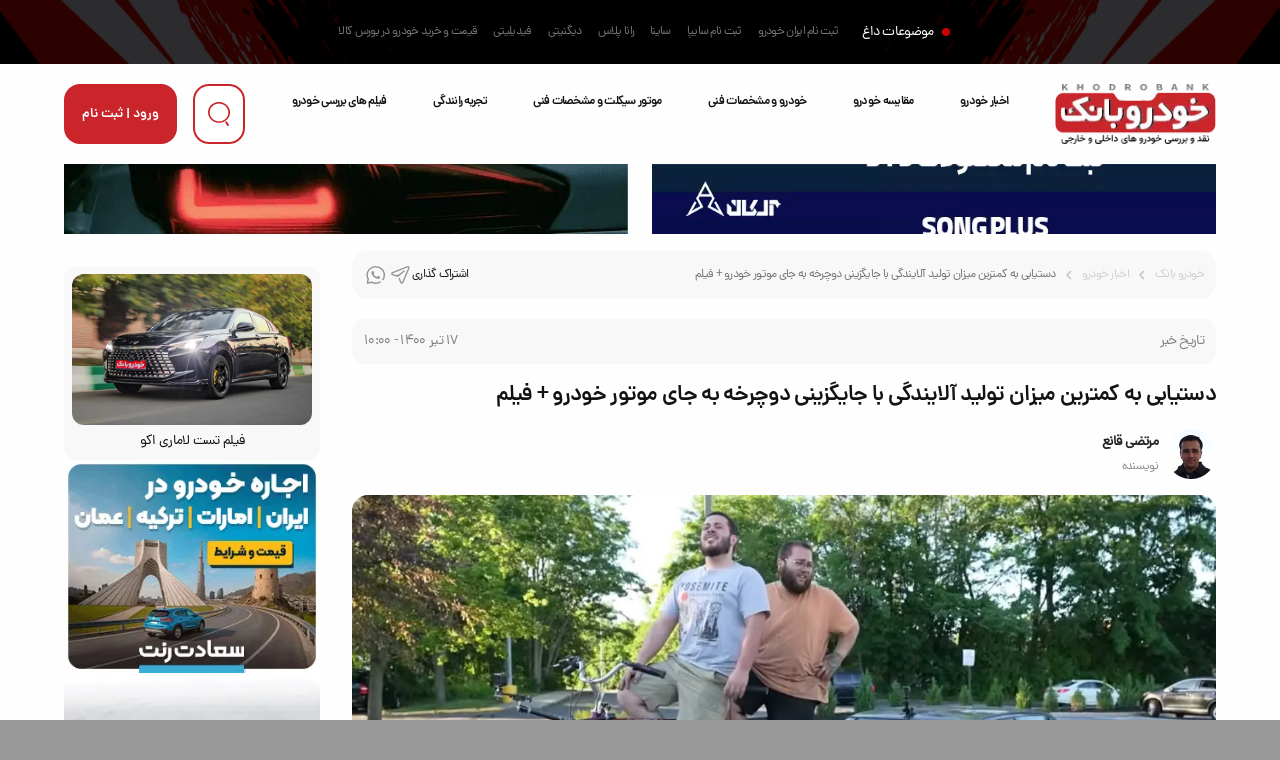

--- FILE ---
content_type: text/html; charset=utf-8
request_url: https://www.khodrobank.com/reviews/24870/%D8%AF%D8%B3%D8%AA%DB%8C%D8%A7%D8%A8%DB%8C-%D8%A8%D9%87-%DA%A9%D9%85%D8%AA%D8%B1%DB%8C%D9%86-%D9%85%DB%8C%D8%B2%D8%A7%D9%86-%D8%AA%D9%88%D9%84%DB%8C%D8%AF-%D8%A2%D9%84%D8%A7%DB%8C%D9%86%D8%AF%DA%AF%DB%8C-%D8%A8%D8%A7-%D8%AC%D8%A7%DB%8C%DA%AF%D8%B2%DB%8C%D9%86%DB%8C-%D8%AF%D9%88%DA%86%D8%B1%D8%AE%D9%87-%D8%A8%D9%87-%D8%AC%D8%A7%DB%8C-%D9%85%D9%88%D8%AA%D9%88%D8%B1-%D8%AE%D9%88%D8%AF%D8%B1%D9%88--%E2%80%8C-%D9%81%DB%8C%D9%84%D9%85
body_size: 22206
content:


<!DOCTYPE html PUBLIC "-//W3C//DTD XHTML 1.0 Strict//EN" "http://www.w3.org/TR/xhtml1/DTD/xhtml1-strict.dtd">
<html xmlns="http://www.w3.org/1999/xhtml" xml:lang="fa" lang="fa_IR" dir="rtl">
<head>

    
    <!-- Google tag (gtag.js) -->
<script async src="https://www.googletagmanager.com/gtag/js?id=G-CQGKNN83C0"></script>
<script>
    window.dataLayer = window.dataLayer || [];
    function gtag() { dataLayer.push(arguments); }
    gtag('js', new Date());

    gtag('config', 'G-CQGKNN83C0');
</script>

    <!-- Icon -->
    <!--  <link rel="shortcut icon" href="/Images/favicon.ico" /><link rel="icon" href="/Images/favicon.ico" /> -->
    <!-- fontiran -->
    <meta name="fontiran.com:license" content="9ZHPW9" />
    <!-- My Style -->
    <link rel="preload" href="//cdn.khodrobank.com/assets/kb-min.css" as="style" /><link rel="stylesheet" href="//cdn.khodrobank.com/assets/kb-min.css" /><meta charset="utf-8" /><meta http-equiv="content-language" content="fa-IR" /><meta http-equiv="X-UA-Compatible" content="IE=edge" /><meta name="viewport" content="width=device-width, initial-scale=1" /><meta name="description" content="موتور احتراق داخلی یکی از جالب‌ترین قطعات ساخته شده توسط مهندسان است. این پیشرانه‌ با ترکیب دقیقی از قطعات فلزی و واشرها به راحتی" /><meta name="google-site-verification" content="JW6_ruiAwkend1d1Uz3kcsc60AGEujofpKpQWugdhL0" /><meta name="keywords" content="موتور,موتور خودرو,دوچرخه,آلایندگی" /><meta name="rating" content="general" /><meta name="copyright" content="Copyright ©2023 - khodrobank" /><meta name="expires" content="never" /><meta name="distribution" content="global" /><meta name="robots" content="index,follow" /><link rel="SHORTCUT ICON" href="../../Images/icon.ico" /><meta http-equiv="Content-Type" conetnt="text/html; charset=UTF-8" />
    <script type="application/ld+json">
    {
      "@context": "https://schema.org",
      "@type": "BreadcrumbList",
      "itemListElement": [{
        "@type": "ListItem",
        "position": 1,
        "name": "خودرو بانک",
        "item": "https://www.khodrobank.com"
      },{
        "@type": "ListItem",
        "position": 2,
        "name": "اخبار خودرو",
        "item": "https://www.khodrobank.com/اخبار-خودرو"
      },{
        "@type": "ListItem",
        "position": 3,
        "name": "اخبار خودرو",
        "item": "https://www.khodrobank.com/اخبار-خودرو"
      },{
        "@type": "ListItem",
        "position": 4,
        "name": "دستیابی به کمترین میزان تولید آلایندگی با جایگزینی دوچرخه به جای موتور خودرو +‌ فیلم",
        "item": "https://www.khodrobank.com/reviews/24870/%D8%AF%D8%B3%D8%AA%DB%8C%D8%A7%D8%A8%DB%8C-%D8%A8%D9%87-%DA%A9%D9%85%D8%AA%D8%B1%DB%8C%D9%86-%D9%85%DB%8C%D8%B2%D8%A7%D9%86-%D8%AA%D9%88%D9%84%DB%8C%D8%AF-%D8%A2%D9%84%D8%A7%DB%8C%D9%86%D8%AF%DA%AF%DB%8C-%D8%A8%D8%A7-%D8%AC%D8%A7%DB%8C%DA%AF%D8%B2%DB%8C%D9%86%DB%8C-%D8%AF%D9%88%DA%86%D8%B1%D8%AE%D9%87-%D8%A8%D9%87-%D8%AC%D8%A7%DB%8C-%D9%85%D9%88%D8%AA%D9%88%D8%B1-%D8%AE%D9%88%D8%AF%D8%B1%D9%88--%E2%80%8C-%D9%81%DB%8C%D9%84%D9%85"
      }]
    }
    </script>
    <style type="text/css">
        .font-size-xx-small
        {
            font-size: xx-small;
            padding-right: 15px !important;
        }
        .more_border
        {
            border: 1px solid #cdcdcd;
            border-radius: 5px;
            padding: 5px;
        }
        .more_border:hover
        {
            background-color: #efefef;
        }
        .thumbnail
        {
            background-color: #fff !important;
        }
        .thumbnail:hover
        {
            background-color: #efefef !important;
        }
        .title_cat
        {
            padding: 10px;
            margin-bottom: 10px;
            padding-right: 0px !important;
        }
        .title_cat_link
        {
            margin-right: 0px !important;
            padding: 5px;
            color: White;
            background-color: Black;
            padding-right: 55px;
            padding-left: 15px !important;
        }
        .title_cat_link:hover
        {
            color: White;
        }
        .title_content
        {
            font-size: 16px;
            font-weight: bold;
            margin-right: 0px !important;
        }
        
        .title_cat_ribbon
        {
            color: White;
            border-right: 10px solid gray;
        }
        
        .sidebar
        {
            will-change: min-height;
        }
        
        .sidebar__inner
        {
            transform: translate(0, 0); /* For browsers don't support translate3d. */
            transform: translate3d(0, 0, 0);
            will-change: position, transform;
        }
        .hidden_banner
        {
            display: none;
        }
        
        
        @media (max-width: 767px)
        {
            .title_cat_link_div
            {
                margin-top: 5px !important;
                -moz-column-margin-top: 5px !important;
                -webkit-margin-top: 5px !important;
            }
            .title_content_link_div
            {
                margin-right: 5px !important;
                -moz-column-margin-right: 5px !important;
                -webkit-margin-right: 5px !important;
            }
           
        }
    </style>


   
    <!-- Google Tag Manager --> 
    <script>(function (w, d, s, l, i) {
    w[l] = w[l] || []; w[l].push({
        'gtm.start':
            new Date().getTime(), event: 'gtm.js'
    }); var f = d.getElementsByTagName(s)[0],
        j = d.createElement(s), dl = l != 'dataLayer' ? '&l=' + l : ''; j.async = true; j.src =
            'https://www.googletagmanager.com/gtm.js?id=' + i + dl; f.parentNode.insertBefore(j, f);
    })(window, document, 'script', 'dataLayer', 'GTM-PFTBFN');</script>
    <!-- End Google Tag Manager -->
    <!-- Microsoft Clarity --> 
    <script type="text/javascript">
        (function (c, l, a, r, i, t, y) {
            c[a] = c[a] || function () { (c[a].q = c[a].q || []).push(arguments) };
            t = l.createElement(r); t.async = 1; t.src = "https://www.clarity.ms/tag/" + i;
            y = l.getElementsByTagName(r)[0]; y.parentNode.insertBefore(t, y);
        })(window, document, "clarity", "script", "pyx0dc3gqn");
    </script>
    <!-- End Microsoft Clarity -->
    <!-- ahref -->
    <script src="https://analytics.ahrefs.com/analytics.js" data-key="VovjfUojKIKtyjmIe71wIg" async></script>
<meta property="og:type" content="article" /><meta property="og:title" content="دستیابی به کمترین میزان تولید آلایندگی با جایگزینی دوچرخه به جای موتور خودرو +‌ فیلم" /><meta property="og:description" content="موتور احتراق داخلی یکی از جالب‌ترین قطعات ساخته" /><meta property="og:url" content="https://www.khodrobank.com/reviews/24870/دستیابی-به-کمترین-میزان-تولید-آلایندگی-با-جایگزینی-دوچرخه-به-جای-موتور-خودرو-+‌-فیلم" /><meta property="og:image" content="https://cdn.khodrobank.com/Reviews/thumbnail_44158_photo_2021-07-02_22-41-33.jpg" /><link itemprop="url" rel="canonical" href="https://www.khodrobank.com/reviews/24870/%D8%AF%D8%B3%D8%AA%DB%8C%D8%A7%D8%A8%DB%8C-%D8%A8%D9%87-%DA%A9%D9%85%D8%AA%D8%B1%DB%8C%D9%86-%D9%85%DB%8C%D8%B2%D8%A7%D9%86-%D8%AA%D9%88%D9%84%DB%8C%D8%AF-%D8%A2%D9%84%D8%A7%DB%8C%D9%86%D8%AF%DA%AF%DB%8C-%D8%A8%D8%A7-%D8%AC%D8%A7%DB%8C%DA%AF%D8%B2%DB%8C%D9%86%DB%8C-%D8%AF%D9%88%DA%86%D8%B1%D8%AE%D9%87-%D8%A8%D9%87-%D8%AC%D8%A7%DB%8C-%D9%85%D9%88%D8%AA%D9%88%D8%B1-%D8%AE%D9%88%D8%AF%D8%B1%D9%88--%E2%80%8C-%D9%81%DB%8C%D9%84%D9%85" /><title>
	دستیابی به کمترین میزان تولید آلایندگی با جایگزینی دوچرخه به جای موتور خودرو +‌ فیلم
</title></head>
<body>
    <!-- Google Tag Manager (noscript) -->
<noscript><iframe src="https://www.googletagmanager.com/ns.html?id=GTM-PFTBFN"
height="0" width="0" style="display:none;visibility:hidden"></iframe></noscript>
<!-- End Google Tag Manager (noscript) -->
 
   
    
   


    <header>



         <div class="kb-topheaderbanner">
        <a href="https://arinadrive.com/product/eclipse-cross/" target="_blank" rel="nofollow sponsored">
            <img src="//cdn.khodrobank.com/images/banners/arina-drive-468x60.gif" width="468" height="60">
        </a>
    </div>
      
        
        
        <!-- searchpop -->
      


        <div class="searchpop">
        <form class="container" action="https://www.google.com/search" method="get">
          <input type="hidden" name="sitesearch" value="https://www.khodrobank.com" />
            <input class="searchpop_submit icon-search" type="submit" name="" value="" />
          <input class="searchpop_input" type="text" name="q" placeholder="جستجو ..." />
          <div class="searchpop_close icon icon-close"></div>
        </form>
      </div>

      <!-- header_hotsnews -->
      <div class="header_hotsnews perfect-center">
        <span class="header_hotsnews__subject">موضوعات داغ</span>
        <ul class="header_hotsnews__list flex">
          <a class="header_hotsnews__list__link" href="/ثبت-نام-ایران-خودرو">ثبت نام ایران خودرو</a>
          <a class="header_hotsnews__list__link" href="/ثبت-نام-سایپا">ثبت نام سایپا</a>
          <a class="header_hotsnews__list__link" href="/cars/سایپا/344/ساینا">ساینا</a>
          <a class="header_hotsnews__list__link" href="/cars/ایران-خودرو/447/رانا-پلاس">رانا پلاس</a>
          <a class="header_hotsnews__list__link" href="/cars/دیگنیتی/462/دیگنیتی">دیگنیتی</a>
          <a class="header_hotsnews__list__link" href="/cars/فیدلیتی/468/فیدلیتی">فیدیلیتی</a>
          <a class="header_hotsnews__list__link" href="/بورس-کالا-خودرو">قیمت و خرید خودرو در بورس کالا</a>
        </ul>
      </div>
      <!-- header -->
      <div class="container">
        <div class="header space-between">
          <div class="menu-btn icon icon-menu popup2_switch"></div>
          <a class="header__logo" href="/">
            <img class="header__logo__pc" src="//cdn.khodrobank.com/icons/logo.webp" alt="خودرو بانک" title="خودرو بانک" />
            <img class="header__logo__mob" src="//cdn.khodrobank.com/icons/logom.webp" alt="خودرو بانک" title="خودرو بانک" />
          </a>
          <nav class="header__nav a_null">
            <a class="header__nav__link" href="/اخبار-خودرو">اخبار خودرو</a>
            <a class="header__nav__link" href="/compare">مقایسه خودرو</a>
            <a class="header__nav__link" href="/cars">خودرو و مشخصات فنی</a>
            <a class="header__nav__link" href="/موتورسیکلت">موتور سیکلت و مشخصات فنی</a>
            <a class="header__nav__link" href="/اخبار-خودرو/تجربه-رانندگی/13">تجربه رانندگی</a>
            <a class="header__nav__link" href="/فیلم-تست-و-بررسی-خودرو">فیلم های بررسی خودرو</a>
          </nav>
          <div class="header__btns flex">
            <button class="header__btns__search button-reverse icon-before icon-search-b"></button>
            <button class="header__btns__sign popup1_switch" onclick="location.href='/login'">
                ورود | ثبت نام</button>
          </div>
        </div>
      </div>
    </header>
    <!-- header -->
    <main>

     <form method="post" action="./دستیابی-به-کمترین-میزان-تولید-آلایندگی-با-جایگزینی-دوچرخه-به-جای-موتور-خودرو--‌-فیلم" id="ctl01">
<div class="aspNetHidden">
<input type="hidden" name="__EVENTTARGET" id="__EVENTTARGET" value="" />
<input type="hidden" name="__EVENTARGUMENT" id="__EVENTARGUMENT" value="" />
<input type="hidden" name="__VIEWSTATE" id="__VIEWSTATE" value="/wEPDwUKMTg3MDAzNTE3MA9kFgJmD2QWBAIBD2QWBAIMDxYCHgdjb250ZW50BewB2YXZiNiq2YjYsSDYp9it2KrYsdin2YIg2K/Yp9iu2YTbjCDbjNqp24wg2KfYsiDYrNin2YTYqOKAjNiq2LHbjNmGINmC2LfYudin2Kog2LPYp9iu2KrZhyDYtNiv2Ycg2KrZiNiz2Lcg2YXZh9mG2K/[base64]/ZiNqG2LHYrtmHLNii2YTYp9uM2YbYr9qv24xkAgQPZBYCAgMPZBYaZg8PFgYeBFRleHQFFdin2K7YqNin2LEg2K7ZiNiv2LHZiB4LTmF2aWdhdGVVcmwFF34v2KfYrtio2KfYsS3YrtmI2K/YsdmIHgdWaXNpYmxlaGRkAgEPDxYCHwNoZBYCZg8PFgQfAQUV2KfYrtio2KfYsSDYrtmI2K/YsdmIHwIFF34v2KfYrtio2KfYsS3YrtmI2K/YsdmIZGQCAg8PFgIfAQWaAdiv2LPYqtuM2KfYqNuMINio2Ycg2qnZhdiq2LHbjNmGINmF24zYstin2YYg2KrZiNmE24zYryDYotmE2KfbjNmG2K/ar9uMINio2Kcg2KzYp9uM2q/YstuM2YbbjCDYr9mI2obYsdiu2Ycg2KjZhyDYrNin24wg2YXZiNiq2YjYsSDYrtmI2K/YsdmIICvigIwg2YHbjNmE2YVkZAIEDw8WAh8BBRYxNyDYqtuM2LEgMTQwMCAtIDEwOjAwZGQCBQ8PFgIfAQWaAdiv2LPYqtuM2KfYqNuMINio2Ycg2qnZhdiq2LHbjNmGINmF24zYstin2YYg2KrZiNmE24zYryDYotmE2KfbjNmG2K/ar9uMINio2Kcg2KzYp9uM2q/YstuM2YbbjCDYr9mI2obYsdiu2Ycg2KjZhyDYrNin24wg2YXZiNiq2YjYsSDYrtmI2K/[base64]/ar9uMINio2Kcg2KzYp9uM2q/YstuM2YbbjCDYr9mI2obYsdiu2Ycg2KjZhyDYrNin24wg2YXZiNiq2YjYsSDYrtmI2K/YsdmIICvigIwg2YHbjNmE2YVkZAILDxYCHwEFlBY8cD7ZhdmI2KrZiNixINin2K3Yqtix2KfZgiDYr9in2K7ZhNuMINuM2qnbjCDYp9iyINis2KfZhNio4oCM2KrYsduM2YYg2YLYt9i52KfYqiDYs9in2K7YqtmHINi02K/ZhyDYqtmI2LPYtyDZhdmH2YbYr9iz2KfZhiDYp9iz2KouINin24zZhiDZvtuM2LTYsdin2YbZh+KAjCDYqNinINiq2LHaqduM2Kgg2K/[base64]/Zh+KAjNin24wg2K/[base64]/Zh9iMINin2YXYpyDYrNi52KjZh+KAjNiv2YbYr9mHINmH2YbZiNiyINiv2LEg2KzYp9uMINiu2YjYr9i0INmC2LHYp9ixINiv2KfYsdivLiDYs9in2LLZhtiv2q/Yp9mGINqG2LHYriDYudmC2Kgg2K/[base64]/Zhtiv2Ycg2b7YtNiq24wg2K/ZiNqG2LHYrtmHINix2Kcg2KjZhyDYrNi52KjZh+KAjNiv2YbYr9mHINiu2YjYr9ix2Ygg2YXYqti12YQg2qnYsdiv2Ycg2KfYs9iqLjwvcD48cD7Yr9ixINmG2KrbjNis2Ycg2K/ZiCDYtNiu2LXbjCDaqdmHINix2YjbjCDYr9mI2obYsdiu2Ycg2YLYsdin2LEg2K/Yp9ix2YbYryDZhduM4oCM2KrZiNin2YbZhtivINio2Kcg2b7Yr9in2YQg2LLYr9mGINiq2YjYp9mGINmF2YjYsdivINmG24zYp9iyINiu2YjYr9ix2Ygg2LHYpyDYqtij2YXbjNmGINqp2YbZhtivLiDZgdix2K/bjCDaqdmHINm+2LTYqiDZgdix2YXYp9mGINmG2LTYs9iq2Ycg2YXYs9im2YjZhCDZh9iv2KfbjNiqINmIINiq2LnZiNuM2LYg2K/Zhtiv2Ycg2K7ZiNiv2LHZiCDYp9iz2KouIDwvcD48cD7Yp9uM2YYg2KfZgdix2KfYryDYqti12YXbjNmFINqv2LHZgdiq2YbYryDaqdmHINio2Kcg2KfbjNmGINiu2YjYr9ix2YjbjCDYrtin2LUg2KjZhyDZhdqp4oCM2K/ZiNmG2KfZhNivINmF2K3ZhNmHINiu2YjYr9i02KfZhiDYqNix2YjZhtivLiDYotmG4oCM2YfYpyDZhdmI2YHZgiDYtNiv2YbYryDYqNinINiz2LHYudiqINuzLtuyINqp24zZhNmI2YXYqtixINiv2LEg2LPYp9i52Kog2K3Ysdqp2Kog2qnZhtmG2K/YjCDaqdmHINii2YfYs9iq2YfigIzYqtixINin2LIg2YXbjNin2Ybar9uM2YYg2LPYsdi52Kog2b7bjNin2K/[base64]/YsSDYrdin2YTbjCDaqdmHINix2YHbjNmCINii2YbigIzZh9inINmB2YLYtyDYqNin24zYryDYrtmI2K/YsdmIINix2Kcg2YfYr9in24zYqiDaqdmG2K8uINi32KjZgiDZhdi52YXZiNmEINmH2YXZhyDZhdix2K/ZhSDYr9ixINiu24zYp9io2KfZhiDYp9iyINin24zZhiDYrtmI2K/YsdmI24wg2LnYrNuM2Kgg2Ygg2LrYsduM2Kgg2YHbjNmE2YUg2YXbjOKAjNqv24zYsdmG2K8uICA8L3A+PHA+2KLZhuKAjNmH2Kcg2LPYsdin2YbYrNin2YUg2KjZhyDZhdqp4oCM2K/ZiNmG2KfZhNivINmF24zigIzYsdiz2YbYryDZiCDYt9io24zYudiq2KfZiyDYp9iyINiv2KfYrtmEINiu2YjYr9ix2Ygg2LrYsNin24wg2K7ZiNivINix2Kcg2LPZgdin2LHYtCDZhduM4oCM2K/Zh9mG2K8uINm+2LMg2KfYsiDYp9uM2YYg2qnYp9ixINii2YbigIzZh9inINiq2LXZhduM2YUg2YXbjOKAjNqv24zYsdmG2K8g2KjZhyDYrtin2YbZhyDYqNix2q/[base64]/bjNiv2YYg2KfbjNmGINiu2YjYr9ix2Ygg2YXYqti52KzYqCDYtNiv2YfYjCDYqNmHINii2YbigIzZh9inINin2KzYp9iy2Ycg2YXbjOKAjNiv2YfYryDYqtinINio2Kcg2b7Yr9in2YQg2LLYr9mGINio2Ycg2K7Yp9mG2Ycg2K7ZiNivINio2LHar9ix2K/ZhtivLiA8L3A+PHA+PGRpdiBpZD0iNjU1NDc1ODcyODMiPjxzY3JpcHQgdHlwZT0idGV4dC9KYXZhU2NyaXB0IiBzcmM9Imh0dHBzOi8vd3d3LmFwYXJhdC5jb20vZW1iZWQvMDJDc0s/[base64]/Ypy1FWi02MNibLdir2KjYquKAjNmG2KfZhS3ZiC3YotmF2KfYsS3Zhdiq2YLYp9i224zYp9mGLdiz2KfZhdin2YbZhy3Yp9iq2YjZhtmI24zZhi0tLdis2K/[base64]/[base64]/[base64]/bjD0vL2Nkbi5raG9kcm9iYW5rLmNvbS9SZXZpZXdzL3RodW1ibmFpbF80ODQxNV/Yqtix2KfZgduM2qkuanBnftin2KzYsdin24wg2LfYsditINiy2YjYrCDZiCDZgdix2K8g2KfYsiDYr9ix2Kgg2YXZhtin2LLZhCDYr9ixINiq2YfYsdin2YbYmyDYrNiy24zbjNin2Kog2YXYrdiv2YjYr9uM2KrigIzZh9in24wg27Ig2Ygg27Mg2K/bjH7Yp9is2LHYp9uMINi32LHYrSDYstmI2Kwg2Ygg2YHYsdivINin2LIg2K/YsdioINmF2YbYp9iy2YQg2K/YsSDYqtmH2LHYp9mG2Jsg2KzYstuM24zYp9iqINmF2K3Yr9mI2K/bjNiq4oCM2YfYp9uMINuyINmIINuzINiv24xkAgIPZBYCZg8VBI8BL3Jldmlld3MvNDEyNjMv2LTZiNqpLdmC24zZhdiq24wt2KjZhy3YrtmI2K/YsdmI2YfYp9uMLdio2LHZgtuMLdin24zYsdin2YbYmy3Zvtin24zYp9mGLdmF2LnYp9mB24zYqi3Zhdin2YTbjNin2KrbjC3ahtuM2YYt2K/[base64]/Yqtix24zZhi3Zhdiv2YQt2KfbjNmGLdiu2YjYr9ix2YjYs9in2LIt2KfYs9iqYNin2YjZhNuM2YYg2LPYr9in2YYg2KjYsdmG2K8g2KfYs9mF2KfYsdiqINio2LLYsdqv2KrYsduM2YYg2YXYr9mEINin24zZhiDYrtmI2K/YsdmI2LPYp9iyINin2LPYqkEvL2Nkbi5raG9kcm9iYW5rLmNvbS9SZXZpZXdzL3RodW1ibmFpbF82NjQwM18yMDI2LXNtYXJ0LTYgKDEpLmpwZ2DYp9mI2YTbjNmGINiz2K/Yp9mGINio2LHZhtivINin2LPZhdin2LHYqiDYqNiy2LHar9iq2LHbjNmGINmF2K/ZhCDYp9uM2YYg2K7ZiNiv2LHZiNiz2KfYsiDYp9iz2KpkAgEPZBYCZg8VBHAvcmV2aWV3cy80MTE0Mi/Yqtin2YbaqS3bs9uw27At2b7ZiNmE2KfYsS3Yp9iv24zYtNmGLdio2Kct2YXZiNiq2YjYsS3bsi7btC3ZhNuM2KrYsduMLdiv24zYstmE24wt2YXYudix2YHbjC3YtNivYdiq2KfZhtqpINuz27DbsCDZvtmI2YTYp9ixINin2K/bjNi02YYg2KjYpyDZhdmI2KrZiNixINuyLtu0INmE24zYqtix24wg2K/[base64]/YpyBFWi02MNibINir2KjYquKAjNmG2KfZhSDZiCDYotmF2KfYsSDZhdiq2YLYp9i224zYp9mGINiz2KfZhdin2YbZhyDYp9iq2YjZhtmI24zZhiArINis2K/ZiNmEINiv24wgMTQwNGQCAw9kFgJmDxUElQEvcmV2aWV3cy80MTI2Ni/YrtuM2LIt2KjZhNmG2K8t2KfamNiv2YfYp9uMLdqG24zZhtuMLdio2LHYp9uMLdmB2KrYrS3Zgtin2LHZhy3Ys9io2LLYmy3ar9ix24zYqi3ZiNin2YQt2K/YsS3Yp9ix2YjZvtinLdqp2KfYsdiu2KfZhtmHLdmF24zigIzYs9in2LLYr4YB2K7bjNiyINio2YTZhtivINin2pjYr9mH2KfbjCDahtuM2YbbjCDYqNix2KfbjCDZgdiq2K0g2YLYp9ix2Ycg2LPYqNiy2Jsg2q/[base64]/[base64]/[base64]/bjCDbsdu027DbtCArINis2K/[base64]/bjCDbsdu027DbtCArINis2K/ZiNmEZGTzwLClgJgDcVuZmHJMFMN3S2DoQA==" />
</div>

<script type="text/javascript">
//<![CDATA[
var theForm = document.forms['ctl01'];
if (!theForm) {
    theForm = document.ctl01;
}
function __doPostBack(eventTarget, eventArgument) {
    if (!theForm.onsubmit || (theForm.onsubmit() != false)) {
        theForm.__EVENTTARGET.value = eventTarget;
        theForm.__EVENTARGUMENT.value = eventArgument;
        theForm.submit();
    }
}
//]]>
</script>


<script src="/WebResource.axd?d=zQoiTf-a8dSjZDmxKIl0UM41B5v0EM7-DrQgBMD5yZmynAAXItYgQNGgEx03DCllzJomGJ3lqzngFeeHhOyO7_qFb541&amp;t=638883397099574018" type="text/javascript"></script>


<script src="/ScriptResource.axd?d=xN_JgtuaV4_T_1hpnSsZBdeFfUmsbXduQEZc4wc9C55_3ydIKC25D0KMzq_5UdiHCmbpwu0kNfC0GC8oryWY7qGD2khqu7UYF5HGaqfG4-7tWFp5btQDm68NJhkAWOMkHg6Wx_bCvk-u2mBg3NDjZwiHzzc1&amp;t=74a40145" type="text/javascript"></script>
<script src="/ScriptResource.axd?d=jy8Ol3fYRMyB7rzYmApqkJkLVEOoENRhHGLVq210XIYY4hBECles0_SC6LWr_rM0LNBElubyAuxviPS7mRylHdzW3YycMgmdW7ePraWYPlb85wzbvuuEPll1C4gkQ-GrljUjsCwRec4yvajs6pUP8L1_R0JXGQ5birrQItnS2QzWh05A0&amp;t=74a40145" type="text/javascript"></script>
<div class="aspNetHidden">

	<input type="hidden" name="__VIEWSTATEGENERATOR" id="__VIEWSTATEGENERATOR" value="D95519D7" />
	<input type="hidden" name="__EVENTVALIDATION" id="__EVENTVALIDATION" value="/wEdAAbLDlWI5y/MsjNZlrQkQDkbXSaQxWYtr70cCidKG3LU1QVtG570TLYlaGFYP2MyT1UW+AoUXn6uasiKM3QRDPg1atEvei1Zrg6ar295Kg3enLxOkEh+d+vJaQbV60HIGxoaxXZM9k7jh7Z4pLZOzLmaML+fhw==" />
</div>
    <!-- banners -->
  
         <!-- banner codes come here -->
         <!-- banners -->
    <div class="container">
        <div class="banners__holder space-between">
            <!-- banner arkan motor -->
            <a class="banners__item" href="https://www.tigard1177.com" target="_blank" rel="nofollow sponsored">
                <img alt="آلکان خودرو" src="//cdn.khodrobank.com/images/banners/alkankhodro-banner1.gif" />
            </a>

            <!-- banner kermanmotor -->
             <a class="banners__item" href="https://kermanmotor.com/products/sr3" target="_blank" rel="nofollow sponsored">
                <img alt="خودروسازان بم" src="//cdn.khodrobank.com/images/banners/kermanmotor-sr3.gif" />
             </a>
        </div>
      </div>


         <script type="text/javascript">
//<![CDATA[
Sys.WebForms.PageRequestManager._initialize('ctl00$ScriptManager1', 'ctl01', ['tctl00$MainContent$Comment1$submit1$UpdatePanel_Comment','MainContent_Comment1_submit1_UpdatePanel_Comment'], [], [], 90, 'ctl00');
//]]>
</script>

    
     <div class="container flex news-single">
        <div class="news-single_main text-justify single_main padding-left-more">
          <div class="news-single_cat space-between">
            <ul class="news-single_cat_list flex">
              <a href="/">خودرو بانک</a>
               <a href="/اخبار-خودرو">اخبار خودرو</a>
              
              
              <a><span id="MainContent_lbl_map_this_review">دستیابی به کمترین میزان تولید آلایندگی با جایگزینی دوچرخه به جای موتور خودرو +‌ فیلم</span></a>
            </ul>
            <div class="news-single_share flex align">
        

       اشتراک گذاری
              <a href='https://telegram.me/share/?url=https://www.khodrobank.com/reviews/24870/دستیابی-به-کمترین-میزان-تولید-آلایندگی-با-جایگزینی-دوچرخه-به-جای-موتور-خودرو--‌-فیلم' class="icon icon-telegram" target="_blank" rel="nofollow"></a>
                 <a href='https://api.whatsapp.com/send?text=https://www.khodrobank.com/reviews/24870/دستیابی-به-کمترین-میزان-تولید-آلایندگی-با-جایگزینی-دوچرخه-به-جای-موتور-خودرو--‌-فیلم' data-action="share/whatsapp/share" target="_blank" class="icon icon-whatsapp" rel="nofollow"></a>

            </div>
          </div>

            <div class="graybox post_date_font space-between" style="margin-top:20px">
                <span>تاریخ خبر</span>
                <time itemprop="datePublished"><span id="MainContent_lbl_date">17 تیر 1400 - 10:00</span></time>
            </div>
            <div class="news-single_content">
              <h1 itemprop="headline"><span id="MainContent_lbl_title">دستیابی به کمترین میزان تولید آلایندگی با جایگزینی دوچرخه به جای موتور خودرو +‌ فیلم</span></h1>

                            <div class="flex avatar_box margin-h">
                                <div class="flex align" >
                                    <a id="MainContent_hyper_author_img_1" href="../../Authors/%D9%85%D8%B1%D8%AA%D8%B6%DB%8C-%D9%82%D8%A7%D9%86%D8%B9/49"><img id="MainContent_img_author_1" class="img_author" src="../../Images/Authors/mortezaghane.png" alt="عکس نویسنده" style="width:50px" /></a>
                                    <div id="MainContent_panel_author_1">
	
                                        <a id="MainContent_hyper_author_name_1" href="../../Authors/%D9%85%D8%B1%D8%AA%D8%B6%DB%8C-%D9%82%D8%A7%D9%86%D8%B9/49"><span id="MainContent_lbl_author_name_1" style="font-weight:bold;">مرتضی قانع</span></a>
                                        <br />
                                        <span id="MainContent_lbl_author_label_1"><span class='glyphicon glyphicon-pencil' aria-hidden='true'></span> نویسنده</span>
                                    
</div>
                                </div>
                                <div class="flex align" >
                                    <a id="MainContent_hyper_author_img_2"></a>
                                    
                                </div>
                            </div>
                              
              <img id="MainContent_img_header" alt="عکس مطلب اول" itemprop="image" src="//cdn.khodrobank.com/Reviews/44158_photo_2021-07-02_22-41-33.jpg" alt="دستیابی به کمترین میزان تولید آلایندگی با جایگزینی دوچرخه به جای موتور خودرو +‌ فیلم" />


                
            </div>
            
            <div itemprop="mainEntityOfPage" class="news-single_content_txt">
                <p>موتور احتراق داخلی یکی از جالب‌ترین قطعات ساخته شده توسط مهندسان است. این پیشرانه‌ با ترکیب دقیقی از قطعات فلزی و واشرها به راحتی می‌تواند انسان‌ها را با سرعت ۱۰۰ کیلومتر در ساعت یا بیشتر جابجا کند. برای اینکه درک کنید این موتورها چه سیستم پیچیده‌ای دارند، این هوندا سیویک را تماشا کنید که قدرتش توسط یک دوچرخه تأمین می‌شود. </p><p>ساخت این سیستم نسبتاً ساده است. موتور از کاپوت سیویک خارج شده، اما جعبه‌دنده هنوز در جای خودش قرار دارد. سازندگان چرخ عقب دوچرخه را جدا کرده و چارچوبی برای اتصال آن به <a href='https://www.khodrobank.com/cars'>خودرو</a> ساخته‌اند. یک تسمه چرخ‌دنده پشتی دوچرخه را به جعبه‌دنده خودرو متصل کرده است.</p><p>در نتیجه دو شخصی که روی دوچرخه قرار دارند می‌توانند با پدال زدن توان مورد نیاز خودرو را تأمین کنند. فردی که پشت فرمان نشسته مسئول هدایت و تعویض دنده خودرو است. </p><p>این افراد تصمیم گرفتند که با این خودروی خاص به مک‌دونالد محله خودشان بروند. آن‌ها موفق شدند با سرعت ۳.۲ کیلومتر در ساعت حرکت کنند، که آهسته‌تر از میانگین سرعت پیاده‌روی افراد است. </p><p>همه به جز راننده از تماشای این دو نفر در حال پدال زدن روی کاپوت خودرو لذت می‌برند، در حالی که رفیق آن‌ها فقط باید خودرو را هدایت کند. طبق معمول همه مردم در خیابان از این خودروی عجیب و غریب فیلم می‌گیرند.  </p><p>آن‌ها سرانجام به مک‌دونالد می‌رسند و طبیعتاً از داخل خودرو غذای خود را سفارش می‌دهند. پس از این کار آن‌ها تصمیم می‌گیرند به خانه برگردند. </p><p>متأسفانه پلیس جلوی آن‌ها را گرفته و خودرو را متوقف می‌کند. اما افسر پلیس که از دیدن این خودرو متعجب شده، به آن‌ها اجازه می‌دهد تا با پدال زدن به خانه خود برگردند. </p><p><div id="65547587283"><script type="text/JavaScript" src="https://www.aparat.com/embed/02CsK?data[rnddiv]=65547587283&data[responsive]=yes"></script></div></p>
                   
           </div>

            
            
            
   
            
            
                
      
          <div class="hashtag_box graybox" style="visibility: hidden;">
                برچسب خبر
                 <div id="MainContent_panel_tags_links">
	
                 
</div>
            </div>

            
        

            
<div class="graybox margin-top">
    <div class="sectiontitle galaryIcon">
        <h2 class="icon-posts-b">داغ ترین اخبار هفته</h2>
        <div class="news-single_morenews flex a_null">
            
                    <a href='/reviews/41267/استقبال-۴-هزار-نفری-از-مزدا-EZ-60؛-ثبت‌نام-و-آمار-متقاضیان-سامانه-اتونوین---جدول-دی-1404' class="news_item">
                        <div class="news_img">
                            <img src='//cdn.khodrobank.com/Reviews/thumbnail_35545_20251220_161218.jpg' alt='استقبال ۴ هزار نفری از مزدا EZ-60؛ ثبت‌نام و آمار متقاضیان سامانه اتونوین + جدول دی 1404'>
                        </div>

                        <div class="news_content">
                            <h5>استقبال ۴ هزار نفری از مزدا EZ-60؛ ثبت‌نام و آمار متقاضیان سامانه اتونوین + جدول دی 1404</h5>

                        </div>
                    </a>
                
                    <a href='/reviews/41261/اجرای-طرح-زوج-و-فرد-از-درب-منازل-در-تهران؛-جزییات-محدودیت‌های-۲-و-۳-دی' class="news_item">
                        <div class="news_img">
                            <img src='//cdn.khodrobank.com/Reviews/thumbnail_48415_ترافیک.jpg' alt='اجرای طرح زوج و فرد از درب منازل در تهران؛ جزییات محدودیت‌های ۲ و ۳ دی'>
                        </div>

                        <div class="news_content">
                            <h5>اجرای طرح زوج و فرد از درب منازل در تهران؛ جزییات محدودیت‌های ۲ و ۳ دی</h5>

                        </div>
                    </a>
                
                    <a href='/reviews/41263/شوک-قیمتی-به-خودروهای-برقی-ایران؛-پایان-معافیت-مالیاتی-چین-در-سال-۲۰۲۶' class="news_item">
                        <div class="news_img">
                            <img src='//cdn.khodrobank.com/Reviews/thumbnail_44816_download (10).jpg' alt='شوک قیمتی به خودروهای برقی ایران؛ پایان معافیت مالیاتی چین در سال ۲۰۲۶'>
                        </div>

                        <div class="news_content">
                            <h5>شوک قیمتی به خودروهای برقی ایران؛ پایان معافیت مالیاتی چین در سال ۲۰۲۶</h5>

                        </div>
                    </a>
                
        </div>
    </div>

</div>
<div class="margin-top">
    <div id="pos-article-display-7555"></div>
    </div>
          

            <div class="kb-banner-1x1">
  <div class="kb-b1x1-item">
    <div class="yn-bnr" id="ynpos-16681"></div>
  </div>
  <div class="kb-b1x1-item">
    <div class="yn-bnr" id="ynpos-16682"></div>
  </div>
</div>

            
            <div class="graybox margin-top">
                <div class="sectiontitle space-between">
                    <h3 class="icon-comments-b">نظرات کاربران</h3>
                    <p class="news-single_commentcount"></p>
                </div>
            </div>
            
<script type="text/javascript">
    function incrementValue(CommentID) {
        var value = parseInt(document.getElementById("lbl_comments_likes_" + CommentID).value) + 1;
        document.getElementById("lbl_comments_likes_" + CommentID).value = value;
        document.getElementById("btn_like_client_" + CommentID).disabled = true;
        document.getElementById("hidden_like_" + CommentID).click();

        var data = "hello";
        $.get("https://www.khodrobank.com/Comments.ashx?ID=" + CommentID, function (response) {
            data = response;
        }).error(function () {
            alert("ثبت رای با مشکل مواجه شد");
        });
    }

    function incrementValue_reply(CommentID) {
        var value = parseInt(document.getElementById("lbl_comments_likes_reply_" + CommentID).value) + 1;
        document.getElementById('lbl_comments_likes_reply_' + CommentID).value = value;
        document.getElementById("btn_like_client_reply_" + CommentID).disabled = true;
        document.getElementById("hidden_like_reply_" + CommentID).click();

        var data = "hello";
        $.get("https://www.khodrobank.com/Comments.ashx?ID=" + CommentID, function (response) {
            data = response;
        }).error(function () {
            alert("ثبت رای با مشکل مواجه شد");
        });
    }

    function scroll_to_replyform(CommentID, content) {
        document.getElementById('reply_form_scroll_main_comment').innerHTML = content;
        document.getElementById('txtbox_keep_commentID').value = CommentID;
        document.getElementById('reply_form_scroll').style.visibility = 'visible';
        document.getElementById('reply_form_scroll').style.display = 'block';


        const element = document.querySelector('#reply_form_scroll')
        const topPos = element.getBoundingClientRect().top + window.pageYOffset

        window.scrollTo({
            top: topPos, // scroll so that the element is at the top of the view
            behavior: 'smooth' // smooth scroll
        })
    }
</script>
<div id="MainContent_Comment1_panel_comments">
	
    <div class="form_layout">
        <div id="reply_form_scroll" style="visibility: hidden; display: none;">
            
                  
                     <div class="hashtag_box graybox">
              <div class="bold">
                         پاسخ شما به پیام
              </div>
                           
                        <label id="reply_form_scroll_main_comment">
                            hello</label>
                    
                     
                     </div>          

                            
                    
              
            
        </div>
        <!-- submit comment -->
        <input type="hidden" name="ctl00$MainContent$Comment1$txtbox_keep_commentID" id="txtbox_keep_commentID" value="0" />
        <div id="MainContent_Comment1_submit1_UpdatePanel_Comment">
		
        
        <div id="MainContent_Comment1_submit1_Panel_Submit_Comment">
			




            <div class="news-single_writecomment padding-top">
                <p>دیدگاه های شما پس از تایید توسط خودروبانک نمایش داده خواهند شد</p>
                <form class="width100">

                    <textarea name="ctl00$MainContent$Comment1$submit1$txtbox_comment_content" rows="2" cols="20" id="MainContent_Comment1_submit1_txtbox_comment_content" placeholder="متن پیام" required="">
</textarea>
                    


                    <input name="ctl00$MainContent$Comment1$submit1$txtbox_comment_name" id="MainContent_Comment1_submit1_txtbox_comment_name" placeholder="نام" type="text" required="" />
                    

                    <input name="ctl00$MainContent$Comment1$submit1$txtbox_comment_email" id="MainContent_Comment1_submit1_txtbox_comment_email" dir="ltr" placeholder="آدرس ایمیل" type="email" required="" />
                    


                    <input type="submit" name="ctl00$MainContent$Comment1$submit1$link_contact_submit" value="ارسال" id="MainContent_Comment1_submit1_link_contact_submit" class="push-left padding-w-more" type="button" />

                </form>
            </div>















        
		</div>
    
	</div>
<div id="MainContent_Comment1_submit1_UpdateProgress1" style="display:none;">
		
        <div class="row">
            <div class="col-md-12 col-sm-12 col-xs-12 top-padding text-center">
                <img id="MainContent_Comment1_submit1_Image1" class="wait-size" src="../../Images/wait.gif" />
                در حال ارسال ...
            </div>
        </div>
    
	</div>

    </div>
    
    
    
    

</div>

        </div>

       
<div class="news-single_sidebar single_aside a_null">
    
         
<a href="/video/41210/فیلم-تست-و-بررسی-لاماری-اکو" class="news_thumb__item">
    <div class="news_thumb__item__img">
        <img alt="فیلم تست لاماری اکو" src="[data-uri]"
            data-src="//cdn.khodrobank.com/Movies/lamari-echo-533px.jpg" />
    </div>
    <div class="news_thumb__item__title">
 فیلم تست لاماری اکو
    </div>
</a>

    
    
   
    <div class="single_aside">
        

      <a class="banners__item" href="https://www.saadatrent.com/?utm_source=khodrobank&utm_medium=banner&utm_campaign=general" rel="nofollow" target="_blank">
            <img src="//cdn.khodrobank.com/images/banners/300-250-pxl-saadatrent-car-rental3.gif" width="300" height="250" />
          </a>
    </div>
    <div class="single_aside">
        



<a class="banners__item" href="https://xtrimcars.com/models/xtrim-qx?utm_source=Khodrobank&utm_medium=banner&utm_campaign=Aban-QX" rel="nofollow" target="_blank">
            <img src="//cdn.khodrobank.com/images/banners/300-250_Khodro-Bank.gif" width="300" height="250" />
          </a>
    </div>
    <div class="sectiontitle graybox smaller sidebarNews">
        <a class="header-title-link" href="/اخبار-خودرو">
            <h4 class="icon-news-b">آخرین اخبار</h4>
        </a>
    </div>
    
            <a href='/reviews/41138/اولین-سدان-برند-اسمارت-بزرگترین-مدل-این-خودروساز-است' class="news_thumb__item">
                <div class="news_thumb__item__img">
                    <img alt='اولین سدان برند اسمارت بزرگترین مدل این خودروساز است' src='//cdn.khodrobank.com/Reviews/thumbnail_66403_2026-smart-6 (1).jpg' />
                </div>
                <div class="news_thumb__item__title">
                    اولین سدان برند اسمارت بزرگترین مدل این خودروساز است
                </div>
            </a>
        
            <a href='/reviews/41142/تانک-۳۰۰-پولار-ادیشن-با-موتور-۲.۴-لیتری-دیزلی-معرفی-شد' class="news_thumb__item">
                <div class="news_thumb__item__img">
                    <img alt='تانک ۳۰۰ پولار ادیشن با موتور ۲.۴ لیتری دیزلی معرفی شد' src='//cdn.khodrobank.com/Reviews/thumbnail_60283_1200x0_1_autohomecar__chxpvwkexw-anuapabzygom1noc914-large-800x480.jpg' />
                </div>
                <div class="news_thumb__item__title">
                    تانک ۳۰۰ پولار ادیشن با موتور ۲.۴ لیتری دیزلی معرفی شد
                </div>
            </a>
        
            <a href='/reviews/41267/استقبال-۴-هزار-نفری-از-مزدا-EZ-60؛-ثبت‌نام-و-آمار-متقاضیان-سامانه-اتونوین---جدول-دی-1404' class="news_thumb__item">
                <div class="news_thumb__item__img">
                    <img alt='استقبال ۴ هزار نفری از مزدا EZ-60؛ ثبت‌نام و آمار متقاضیان سامانه اتونوین + جدول دی 1404' src='//cdn.khodrobank.com/Reviews/thumbnail_35545_20251220_161218.jpg' />
                </div>
                <div class="news_thumb__item__title">
                    استقبال ۴ هزار نفری از مزدا EZ-60؛ ثبت‌نام و آمار متقاضیان سامانه اتونوین + جدول دی 1404
                </div>
            </a>
        
            <a href='/reviews/41266/خیز-بلند-اژدهای-چینی-برای-فتح-قاره-سبز؛-گریت-وال-در-اروپا-کارخانه-می‌سازد' class="news_thumb__item">
                <div class="news_thumb__item__img">
                    <img alt='خیز بلند اژدهای چینی برای فتح قاره سبز؛ گریت وال در اروپا کارخانه می‌سازد' src='//cdn.khodrobank.com/Reviews/thumbnail_68249_59697_2024-Tank-300-05.jpg' />
                </div>
                <div class="news_thumb__item__title">
                    خیز بلند اژدهای چینی برای فتح قاره سبز؛ گریت وال در اروپا کارخانه می‌سازد
                </div>
            </a>
        
            <a href='/reviews/41264/ثبات-با-چاشنی-نوسان؛-جزئیات-کامل-و-تحلیل-لیست-قیمت-محصولات-ایران-خودرو-ویژه-دی-۱۴۰۴---جدول' class="news_thumb__item">
                <div class="news_thumb__item__img">
                    <img alt='ثبات با چاشنی نوسان؛ جزئیات کامل و تحلیل لیست قیمت محصولات ایران خودرو ویژه دی ۱۴۰۴ + جدول' src='//cdn.khodrobank.com/Reviews/thumbnail_26868_IMG_4846.jpg' />
                </div>
                <div class="news_thumb__item__title">
                    ثبات با چاشنی نوسان؛ جزئیات کامل و تحلیل لیست قیمت محصولات ایران خودرو ویژه دی ۱۴۰۴ + جدول
                </div>
            </a>
        
</div>

      </div>
    
     <script type="application/ld+json">
        {
          "@context": "https://schema.org",
          "@type": "NewsArticle",
          "mainEntityOfPage": {
            "@type": "WebPage",
            "@id": "https://www.khodrobank.com/reviews/24870/%D8%AF%D8%B3%D8%AA%DB%8C%D8%A7%D8%A8%DB%8C-%D8%A8%D9%87-%DA%A9%D9%85%D8%AA%D8%B1%DB%8C%D9%86-%D9%85%DB%8C%D8%B2%D8%A7%D9%86-%D8%AA%D9%88%D9%84%DB%8C%D8%AF-%D8%A2%D9%84%D8%A7%DB%8C%D9%86%D8%AF%DA%AF%DB%8C-%D8%A8%D8%A7-%D8%AC%D8%A7%DB%8C%DA%AF%D8%B2%DB%8C%D9%86%DB%8C-%D8%AF%D9%88%DA%86%D8%B1%D8%AE%D9%87-%D8%A8%D9%87-%D8%AC%D8%A7%DB%8C-%D9%85%D9%88%D8%AA%D9%88%D8%B1-%D8%AE%D9%88%D8%AF%D8%B1%D9%88--%E2%80%8C-%D9%81%DB%8C%D9%84%D9%85"
          },
          "headline": "دستیابی به کمترین میزان تولید آلایندگی با جایگزینی دوچرخه به جای موتور خودرو +‌ فیلم",
          "description": "موتور احتراق داخلی یکی از جالب‌ترین قطعات ساخته",
          "image": {
            "@type": "ImageObject",
            "url": "https://cdn.khodrobank.com/Reviews/thumbnail_44158_photo_2021-07-02_22-41-33.jpg"
          },
          "author": {
            "@type": "Person",
            "name": "مرتضی قانع"
          },
          "publisher": {
            "@type": "Organization",
            "name": "خودرو بانک",
            "logo": {
               "@type": "ImageObject",
              "url": "https://cdn.khodrobank.com/Images/logo3.png",
              "width": 192,
              "height": 64
            }
          },
          "datePublished": "7/8/2021 10:00:00 AM",
                  "dateModified": "7/8/2021 10:00:00 AM"
        }
    </script>

      

<script type="text/javascript">
//<![CDATA[
Sys.Application.add_init(function() {
    $create(Sys.UI._UpdateProgress, {"associatedUpdatePanelId":"MainContent_Comment1_submit1_UpdatePanel_Comment","displayAfter":500,"dynamicLayout":true}, null, null, $get("MainContent_Comment1_submit1_UpdateProgress1"));
});
//]]>
</script>
</form>
         </main>
    <!-- footer -->

    <footer>
      <div class="container">
        <div class="footer_top space-between">
          <div class="footer_top_right">
            <h6>ارتباط با خودروبانک</h6>
            <p>برای ارسال سوالات خود و یا رزرو تبلیغات در خودروبانک، از طریق ایمیل و یا تلفن همراه در ارتباط باشید</p>
          </div>
          <div class="footer_top_left flex align">
            <div class="footer_contact_item icon-email-b"><a href="mailto:info@khodrobank.com">info@khodrobank.com</a></div>
            
          </div>
        </div>
        <div class="footer_part1">
          <h4>جدیدترین اخبار دنیای خودرو را در ایمیل خود بخوانید</h4>
          <p>جدیدترین اخبار و مقالات درباره خودرو را قبل از دیگران در ایمیل و یا گوشیتان داشته باشید</p>
          <div class="footer_form">
                  <input class="footer_input" type="text" id="txtbox_email" name="q" placeholder="آدرس ایمیل خود را وارد کنید" />
                  <input class="footer_submit" type="submit" name="" value="ارسال ایمیل" onclick="Submit_Email()" />
              <script type="text/javascript">
                  function Submit_Email() {
                      var name = document.getElementById("txtbox_email").value;
                      var mailformat = /^\w+([\.-]?\w+)*@\w+([\.-]?\w+)*(\.\w{2,3})+$/;
                      if (name.match(mailformat)) {
                          var url = "/RegisterDone.aspx?q=" + name;
                          window.location.href = url;
                      }
                      else {
                          alert("لطفاً ایمیل خود را به صورت صحیح وارد کنید");
                      }
                  };
              </script>       
         </div>
        <div class="footer_part2">
          <div class="footer_child footer_child_1">
            <img class="footer_logo" src="//cdn.khodrobank.com/icons/logom.webp" />
            <p>
              گروه خودروبانک با شعار <a href="/">دسترسی به بهترین انتخاب</a> تلاش دارد از طریق این وب سایت به هموطنان عزیز کمک کند تا انتخابی آگاهانه داشته باشند. این وب سایت به هیچ گروه یا حزبی تعلق ندارد و تنها از طریق علاقه مندان به
              صنعت خودروسازی کشور اداره می شود. همچنین در تمامی زمینه ها صمیمانه پذیرای انتقادات و پیشنهادات شما خواهیم بود تا بتوانیم خدمات بهتری ارائه دهیم.
            </p>
            <div class="footer_download a_null child-spacing-w">
              <span>دانلود اپلیکیشن</span>
              <a href="/اپلیکیشن" class="footer_download_btn android">Android</a>
              <a href="/اپلیکیشن" class="footer_download_btn ios">iOS</a>
            </div>
          </div>
          <div class="footer_child footer_child_2 a_null">
            <h6>دسترسی سریع</h6>
            <ul>
              <a href="/contact"><li>تبلیغات</li></a>
              <a href="/contact"><li>تماس با ما</li></a>
              <a href="/about"><li>درباره ما</li></a>
              <a href="/contact"><li>همکاری با خودروبانک</li></a>
              <a href="/سریعترین-خودرو"><li>سریع ترین خودروهای ایران</li></a>
                <a href="/RSS/RSS.ashx"><li>RSS</li></a>
            </ul>
          </div>
          <div class="footer_child footer_child_3 a_null">
            <h6>لینک های محبوب</h6>
            <ul>
              <a href="/cars/%D8%A7%DB%8C%D8%B1%D8%A7%D9%86-%D8%AE%D9%88%D8%AF%D8%B1%D9%88/198/%D8%B1%D8%A7%D9%86%D8%A7"><li>ماشین رانا</li></a>
              <a href="/cars/%D8%B3%D8%A7%DB%8C%D9%BE%D8%A7/406/%DA%A9%D9%88%DB%8C%DB%8C%DA%A9"><li>ماشین کوییک</li></a>
              <a href="/cars/%D8%B3%D8%A7%DB%8C%D9%BE%D8%A7/444/%D8%B3%D8%A7%DB%8C%D9%BE%D8%A7-%D8%B4%D8%A7%D9%87%DB%8C%D9%86"><li>ماشین شاهین سایپا</li></a>
              <a href="/cars/%D8%B3%D8%A7%DB%8C%D9%BE%D8%A7/344/%D8%B3%D8%A7%DB%8C%D9%86%D8%A7"><li>ماشین ساینا</li></a>
              <a href="/cars/%D8%A7%DB%8C%D8%B1%D8%A7%D9%86-%D8%AE%D9%88%D8%AF%D8%B1%D9%88/298/%D8%AF%D9%86%D8%A7"><li>ماشین دنا</li></a>
                          <a href="/cars/%d8%a7%db%8c%d8%b1%d8%a7%d9%86-%d8%ae%d9%88%d8%af%d8%b1%d9%88/360/%d8%af%d9%86%d8%a7-%d9%be%d9%84%d8%a7%d8%b3"><li>ماشین دنا پلاس</li></a>
            </ul>
          </div>
          <div class="footer_child footer_child_4">
            <div class="footer_trophy">
              <img src="//cdn.khodrobank.com/Images/iranwebfestival-khodrobank-9th.webp" />
              <img src="//cdn.khodrobank.com/Images/iranwebfestival-khodrobank.webp" />
            </div>
            <p>خودرو بانک بهترین سایت خودرویی منتخب مردم در <a href="/reviews/2312/خودروبانک،-بهترین-سایت-خودرویی-منتخب-مردم-در-جشنواره-وب-ایران" rel="nofollow">هشتمین </a> و <a href="/reviews/14072/خودروبانک،-برنده-بهترین-وبسایت-خودرویی-در-سال-95-از-دید-مردم" rel="nofollow"> نهمین </a> جشنواره وب ایران</p>
          </div>
        </div>
        <div class="footer_part3 space-between">
          <div class="footer_socials flex align a_null">
            <a rel="nofollow" href="http://instagram.com/khodrobank.ir" class="icon icon-instagram"></a>
            <a rel="nofollow" href="http://t.me/khodrobank" class="icon icon-telegram"></a>
            <a rel="nofollow" href="http://aparat.com/khodrobank" class="icon icon-aparat"></a>
            <a rel="nofollow" href="http://youtube.com/khodrobank" class="icon icon-youtube"></a>
          </div>
          <p class="footer_copyright">تمامی حقوق مادی و معنوی برای خودرو بانک محفوظ می باشد</p>
        </div>
      </div>
    </footer>
    <!-- login popup -->
    <div class="overlay">
        <div class="overlay_gray"></div>
        <div class="box padding-more popup num1 child-spacing-h">
            <center><p>ورود</p></center>
            <input class="width100" type="email" placeholder="ایمیل" />
            <input class="width100" type="password" placeholder="رمز عبور" />
            <button class="width100">ورود | ثبت نام</button>
        </div>
        <div class="padding popup num2 mobmenu">
            <div class="perfect-center mobmenu_logo">
                <a class="header__logo" href="/">
                    <img class="header__logo__mob" src="//cdn.khodrobank.com/icons/logom.svg" alt="logo" title="logo" />
                </a>
            </div>
            <ul class="mobmenu_list a_null margin-top">
                <a href="/اخبار-خودرو" class="mobmenu_item">اخبار خودرو </a>
                <a href="/compare" class="mobmenu_item">مقایسه خودرو </a>
                <a href="/cars" class="mobmenu_item">خودرو و مشخصات فنی </a>
                <a href="/موتورسیکلت" class="mobmenu_item">موتور سیکلت و مشخصات فنی </a>
                <a href="/اخبار-خودرو/تجربه-رانندگی/13" class="mobmenu_item">تجربه رانندگی </a>
                <a href="/فیلم-تست-و-بررسی-خودرو" class="mobmenu_item">فیلم های بررسی خودرو </a>

            </ul>
        </div>
    </div>
   
    <script type="text/javascript" src="//cdn.khodrobank.com/assets/kb-min.js"></script>
    <div id="div_eRasanehTrustseal_82056"></div>
    <script src="https://trustseal.e-rasaneh.ir/trustseal.js"></script>
    <script>eRasaneh_Trustseal(82056, false);</script>

    

    <!-- Sticky Mobile Banner -->
   

</body>
</html>


--- FILE ---
content_type: text/css
request_url: https://cdn.khodrobank.com/assets/kb-min.css
body_size: 18309
content:
h1,h2,h3,h4,h5,h6,button,input,form,p,li,ul{margin:0;padding:0;font-weight:400}button,input,form,p,li,ul{font-family:regular,verdana}h1,h2,h3,h4,h5,h6{font-family:bold,verdana}body{display:flex;flex-direction:column;flex-wrap:wrap;min-height:100vh;direction:rtl;background-color:#999;font-family:regular,verdana;margin:0;padding:0;color:#121212;text-align:right;letter-spacing:-.7px;overflow-x:hidden}header{width:100%}body *,body{box-sizing:border-box;transition:0.33s all 0s ease-out}main{background-color:#fefefe;min-width:300px;width:100%;overflow:hidden;flex:1 1 auto}hr{border:0;border-top:.1rem solid #f4f5f6}p{line-height:2;font-size:16px;color:#505050}button,input[type=submit]{font-family:bold,verdana;background-color:#C9252B;color:#fff;border:2px solid #C9252B;cursor:pointer;border-radius:16px;padding:12px 16px;display:flex;align-items:center;justify-content:center;-webkit-appearance:none;-moz-appearance:none;appearance:none}input[placeholder],textarea[placeholder]{font-size:13px;color:#B8B8B8}button:focus{outline:0}input[placeholder],select,input[value]{font-family:regular,verdana}input[disabled]{background-color:#eee}button:hover,input[type=submit]:hover{filter:brightness(1.1)}button:active,input[type=submit]:active{transform:scale(.9)}input[type=tel],input[type=text],input[type=password],input[type=email],textarea{padding:12px 16px;display:block;font-family:regular,verdana;background-color:#F6F6F6;border-radius:16px;border:2px solid #F6F6F6}.selectdata:focus,input[type=tel]:focus,input[type=text]:focus,input[type=password]:focus,input[type=email]:focus,textarea:focus{border-color:#0af;box-shadow:0;outline:0}textarea{margin:16px 0;padding:12px 16px;resize:none}select,.selectdata{padding:12px;border-radius:16px;border:2px solid #F6F6F6;background:#F6F6F6 url(../icons/down.svg) 4px center no-repeat;background-size:18px;appearance:none;position:relative}a:link,a:visited{color:#C9252B;text-decoration:none}a:hover{text-decoration:underline}table{border-spacing:0;overflow-x:auto;text-align:right;width:100%;font-size:14px}td,th{padding:8px 16px}th{border-bottom:.1rem solid #eee;font-family:regular,verdana}td{font-family:bold,verdana}td:first-child,th:first-child{padding-right:0}td:last-child,th:last-child{padding-left:0}ul>li{list-style:none}img,video{display:block}.ltr{direction:ltr}.clickable{cursor:pointer}.clickable:hover{transform:scale(1.1)}.clickable:active{transform:scale(.9)}.a_null a:link,.a_null a:visited,.a_null a:hover{color:unset;text-decoration:none}@font-face{font-family:regular;src:url(dregular.woff);font-display:swap}@font-face{font-family:bold;src:url(dbold.woff);font-display:swap}.hidden{display:none}.overlay{z-index:100;display:flex;justify-content:center;align-items:center;position:fixed;top:-100vh;width:100%;height:100vh}.overlay.on{top:0}.overlay.on .overlay_gray{display:block}.overlay_gray{display:none;position:fixed;top:0;z-index:2;width:100vw;height:100vh}.blur{filter:blur(10px) brightness(.5)}.popup{position:relative;z-index:5;display:none}.popup.on{display:block}.icon{user-select:none;width:24px;height:24px;background-repeat:no-repeat;background-position:center center;background-size:80%;display:flex;justify-content:center;align-items:center}.icon img{width:80%}.icon-after,.icon-before{display:flex;align-items:center;user-select:none}.icon-after::after,.icon-before::before{content:"";width:24px;height:24px;background-size:auto 100%;background-repeat:no-repeat;background-position:center}.icon-after::after{margin-right:4px}.pointer{cursor:pointer}.button-icon::before{margin-left:8px;width:18px;height:18px;filter:brightness(10);background-size:100%}.orange-button{background-color:#f90;border-color:#f90;box-shadow:0 0 10px #f90}.orange-button:hover{box-shadow:0 0 10px #f90}.button-reverse{background-color:#fff;color:#C9252B}.container{margin-right:auto;margin-left:auto;max-width:1360px;width:90%}.scroll-x{scroll-behavior:smooth;overflow-x:scroll;overflow-y:hidden}.scroll-y{scroll-behavior:smooth;overflow-y:scroll;overflow-x:hidden}.flex{display:flex;flex-wrap:wrap}.flex-col{display:flex;flex-wrap:wrap;flex-direction:column}.flex-kid>*{flex:1}.align{align-items:center}.align-content{align-content:center}.justify{justify-content:center}.gap8{gap:8px}.gap16{gap:16px}.gap32{gap:32px}.perfect-center{display:flex;justify-content:center;align-items:center;flex-wrap:wrap}.space-between{display:flex;justify-content:space-between;align-content:center;flex-wrap:wrap}.space-evenly{display:flex;justify-content:space-evenly;align-content:center;flex-wrap:wrap}.nowrap{flex-wrap:nowrap}.box{background-color:#fff;border-radius:24px;box-shadow:0 0 16px rgb(0 0 0 / .4)}.shadow{box-shadow:0 0 16px rgb(0 0 0 / .4)}.box:hover{box-shadow:0 0 16px rgb(0 0 0 / .8)}.radius{border-radius:16px}.round{border-radius:100%!important;padding:0}.top-radius{border-top-right-radius:16px;border-top-left-radius:16px}.bottom-radius{border-bottom-right-radius:16px;border-bottom-left-radius:16px}.right-radius{border-top-right-radius:16px;border-bottom-right-radius:16px}.left-radius{border-bottom-left-radius:16px;border-top-left-radius:16px}.center{text-align:center}.gray{color:#707070}.bg-white{background-color:#fff}.bg-black{background-color:#000}.color-white{color:#fff}.color-black{color:#000}.width100{width:100%;margin-right:auto;margin-left:auto}.height100{height:100%}.bold{font-family:bold,verdana}.child-spacing-h>*{margin-top:16px}.child-spacing-h-more>*{margin-top:32px}.child-spacing-h>*:first-child,.child-spacing-h-more>*:first-child{margin-top:0}.child-spacing-w>*{margin-right:16px}.child-spacing-w-more>*{margin-right:32px}.child-spacing-w>*:first-child,.child-spacing-w-more>*:first-child{margin-right:0}.gradient-cover{background:linear-gradient(#fff0,rgb(0 0 0));position:absolute;width:100%;height:50%;bottom:0}.push-left{margin-right:auto}.float-left{float:left}.margin{margin:16px}.margin-more{margin:32px}.padding{padding:16px}.padding-more{padding:32px}.margin-left{margin-left:16px}.margin-left-more{margin-left:32px}.margin-right{margin-right:16px}.margin-right-more{margin-right:32px}.margin-top{margin-top:16px}.margin-top-more{margin-top:32px}.margin-bottom{margin-bottom:16px}.margin-bottom-more{margin-bottom:32px}.padding-left{padding-left:16px}.padding-left-more{padding-left:32px}.padding-left-max{padding-left:48px}.padding-right{padding-right:16px}.padding-right-more{padding-right:32px}.padding-right-max{padding-right:48px}.padding-top{padding-top:16px}.padding-top-more{padding-top:32px}.padding-bottom{padding-bottom:16px}.padding-bottom-more{padding-bottom:32px}.padding-h{padding-top:16px;padding-bottom:16px}.padding-w{padding-right:16px;padding-left:16px}.margin-h{margin-top:16px;margin-bottom:16px}.margin-w{margin-right:16px;margin-left:16px}.margin-h-more{margin-top:32px;margin-bottom:32px}.padding-h-more{padding-top:32px;padding-bottom:32px}.padding-w-more{padding-right:32px;padding-left:32px}.margin-w-more{margin-right:32px;margin-left:32px}@media only screen and (min-width:961px){.larg-0{display:none}}.larg-1{width:8.33%}.larg-2{width:16.66%}.larg-3{width:25%}.larg-4{width:33.33%}.larg-5{width:41.66%}.larg-6{width:50%}.larg-7{width:58.33%}.larg-8{width:66.66%}.larg-9{width:75%}.larg-10{width:83.33%}.larg-11{width:91.66%}.larg-12{width:100%}@media only screen and (max-width:960px){.med-0{display:none}.med-2{width:16.66%}.med-3{width:25%}.med-4{width:33.33%}.med-5{width:41.66%}.med-6{width:50%}.med-7{width:58.33%}.med-8{width:66.66%}.med-9{width:75%}.med-10{width:83.33%}.med-11{width:91.66%}.med-12{width:100%}}@media only screen and (max-width:720px){.container{width:95%}.sml-0{display:none}.sml-2{width:16.66%}.sml-3{width:25%}.sml-4{width:33.33%}.sml-5{width:41.66%}.sml-6{width:50%}.sml-7{width:58.33%}.sml-8{width:66.66%}.sml-9{width:75%}.sml-10{width:83.33%}.sml-11{width:91.66%}.sml-12{width:100%}}@media only screen and (max-width:970px){.padding-w-more{padding-left:20px;padding-right:20px}.child-spacing-w-more>*{margin-right:16px}.child-spacing-h-more>*{margin-top:16px}.padding-right-more{padding-right:16px}.padding-w-more{padding-left:16px;padding-right:16px}}main{padding-bottom:160px}section{margin-top:32px;position:relative}.banners__item{width:49%}.banners__item:hover{transform:scale(.99)}.banners__item img{width:100%;height:auto}.banners__holder{margin-bottom:32px}.sectiontitle h2,.sectiontitle h1{font-size:18px;font-family:'bold';display:flex;align-items:center}.sectiontitle.smaller h2{font-size:16px}.mt-4{margin-top:40px}.mt-3{margin-top:30px}.mt-2{margin-top:20px}.mt-1{margin-top:10px}.sectiontitle h2::before{content:"";display:block;width:36px;height:24px;border-radius:7px;background-color:#C9252B;background-repeat:no-repeat;margin-left:12px;background-position:center center;background-size:50%;background-size:90%!important;background-position:2px 6px!important}.sidebarNews h2::before{background-size:43%!important;background-position:10px 1px!important}.galaryIcon h2::before{background-size:55%!important;background-position:8px 3px!important}.news-car-icon h2::before{background-size:53%!important;background-position:7px 5px}.group-car-icon h2::before{background-size:50%!important;background-position:8px 5px!important}.car-single_pros_header .cars-icons h2::before{background-size:100%!important;background-position:0px!important}.car-single_cons_header .cars-icons h2::before{background-size:100%!important;background-position:0px!important}.cars-icons h2::before{background-size:42%!important;background-position:10px 9px!important}@media only screen and (max-width:970px){.group-car-icon h2::before{background-size:65%!important;background-position:5px 5px!important}}@media only screen and (max-width:720px){.sectiontitle.smaller h2{font-size:18px}}.sectiontitle h2.icon-review-defferent::before{background-size:53%!important;background-position:10px 8px!important}.sectiontitle p{color:#929292;font-family:regular}.arrow{width:24px;cursor:pointer;height:24px;border-radius:100%;background-color:#C9252B;background-size:50%}.arrow.off{background-color:#E4E4E4}.arrow:hover{transform:scale(1.3)}.arrow:active{transform:scale(.8)}.arrow-right{margin-left:8px}.arrow-left{transform:rotate(180deg)}.arrow-left:hover{transform:scale(1.3)rotate(180deg)}.arrow-left:active{transform:scale(.8)rotate(180deg)}#home__carspecs{margin-bottom:48px}.showmore{display:block;width:fit-content;padding:6px 10px;color:#D1D1D1!important;font-size:10px;border-radius:10px;border:1px solid #D1D1D1}.showmore:hover{border-color:#C9252B;background-color:#C9252B;color:#fff!important;text-decoration:none}.redline{width:1px;background-color:#555;height:14px}.redfont{color:#C9252B}.graybox{background-color:#f8f8f8;border-radius:12px;padding:12px}form>input[type=email]{direction:ltr;text-align:left}form>input[placeholder]{text-align:right}.pagenumbers{direction:ltr;display:flex;width:fit-content;margin:32px auto 32px auto}.pagenumbers a.active{color:#fff;background-color:#C9252B}.pagenumbers a:hover{background-color:#ddd}.pagenumbers a{line-height:0;color:#505050;border-radius:5px;width:30px;height:30px;display:flex;align-items:center;justify-content:center;margin:0 4px;text-decoration:none;background-color:#f6f6f6}.pagenumbers .active{line-height:0;color:#fff;border-radius:5px;width:30px;height:30px;display:flex;align-items:center;justify-content:center;margin:0 4px;text-decoration:none;background-color:#C9252B}.pagenumbers a.active:hover{background-color:#C9252B;opacity:.7}input::-webkit-calendar-picker-indicator{opacity:0!important}@media only screen and (max-width:970px){.banners__item{width:100%}.banners__item:first-child{margin-bottom:7px}section{margin-top:16px}}.arrow-to-top{background:#2605057d;width:52px;height:54px;display:flex;justify-content:center;align-items:center;overflow:hidden;border-radius:8px;position:fixed;bottom:0;right:60px;z-index:20}.arrow-to-top::after{padding:0 4px;content:"";background:url(../icons/back.svg) center center;width:25px;height:25px;transform:rotate(270deg)}}.table-hover tr,.table tr,.table tbody tr,.table-hover tbody tr{display:flex!important}.table-hover td:nth-child(2){line-height:24px;text-align:justify}.table{width:100%;max-width:100%;margin-bottom:20px}.news-single_content_txt .table tr:first-child td{background-color:#c9252b!important;color:white!important;font-weight:bold!important}.news-single_content_txt .table tr:nth-child(2n) td{background-color:#ececec!important}.table>tbody>tr>td,.table>tbody>tr>th,.table>tfoot>tr>td,.table>tfoot>tr>th,.table>thead>tr>td,.table>thead>tr>th{padding:8px;line-height:1.42857143;vertical-align:top;border-top:1px solid #f1f1f1;border-left:1px solid #f1f1f1;border-right:1px solid #f1f1f1}.slider{background:#fff;width:100%;height:300px;overflow:hidden;border-radius:24px;position:relative;box-shadow:0 0 16px #ccc}.slider img{width:100%;height:auto;position:absolute;top:0;left:0;opacity:1!important;user-select:none}.slider__button{position:absolute;width:32px;height:32px;padding:5px;text-align:center;font-size:42px;font-weight:700;border:2px solid #fff;background-size:100% 100%;background-position:center center;border-radius:200px;cursor:pointer;top:16px}.slider__button:hover{background:#C9252B;transform:rotate(360deg) scale(1.1)}.slider__button:active{transform:scale(.9)}.slider__button__left{right:60px}.slider__button__left::before,.slider__button__right::after{display:block;content:"";background-image:url(../icons/back.svg);width:100%;filter:invert(100%);height:100%}.slider__button__right{right:16px}.slider__button__left::before{transform:rotate(180deg)}.slider__dots_holder{padding:5px;position:absolute;top:16px;left:16px;border-radius:10px}.slider__dots_holder:hover .slider__dots_holder__dot{width:20px;height:20px}.slider__dots_holder__dot{float:left;margin:5px;background:#fff;width:10px;height:10px;border-radius:30px;cursor:pointer;opacity:.2}.slider__alts{font-family:bold;opacity:0;position:absolute;z-index:1;width:100%;height:50%;display:flex;align-items:flex-end;padding:24px 32px;font-size:24px;bottom:0;border-radius:10px;color:#fff;background:linear-gradient(#fff0,rgb(0 0 0))}.slider__dots_holder__dot:hover{transform:scale(1.2);opacity:1!important;background:#C9252B}@media only screen and (max-width:720px){.slider__alts{font-size:unset}}.tabs_section .clear{clear:both}.tabs_section{padding:20px 0}.tabs_section .tabheads{display:flex;flex-wrap:nowrap;background-color:#F8F8F8;width:fit-content;margin:auto;border-radius:14px;border-right:4px solid #C9252B;border-left:4px solid #C9252B;padding:0 20px}.tabs_section .tabheaditem{margin-left:10px;padding:14px 0 0 0;margin:0 20px;color:#777;text-align:center;cursor:pointer;font-size:14px;user-select:none}.tabs_section .tabbody{position:relative;height:fit-content}.tabheadscroll .tabheads .active{color:#fff;padding:14px 10px 0 10px;border-radius:12px;font-weight:700}.tabs_section .tabpage{position:absolute;top:20px;width:100%;opacity:0;z-index:-1}.tabs_section .show{opacity:1;z-index:3}.tabs_section .active::after{content:"";margin:12px auto 0 auto;width:24px;display:block;color:#C9252B;border-bottom:4px solid #C9252B;border-radius:12px}@media only screen and (max-width:700px){.tabs_section .tabheaditem{font-size:12px;padding-right:12px;padding-left:12px;white-space:nowrap;margin:0}.tabs_section .tabheads{width:100%;justify-content:space-evenly}.tabheadscroll{margin-top:8px;width:100%;margin-right:auto;margin-left:auto}}.icon-search{background-image:url(../icons/search.svg)}.icon-search-b::before{background-image:url(../icons/search.svg)}.icon-user{background-image:url(../icons/user.svg)}.icon-user-b::before{background-image:url(../icons/user.svg)}.gallry-hover-cars-d{background-image:url(../icons/gallery2.svg)}.gallry-hover-cars-b::before{background-image:url(../icons/gallery2.svg)}.icon-comment{background-image:url(../icons/comment.svg)}.icon-comment-b::before{background-image:url(../icons/comment.svg)}.icon-comments-b::before{background-image:url(../icons/comments.svg)}.icon-view{background-image:url(../icons/view.svg)}.icon-view-b::before{background-image:url(../icons/view.svg)}.icon-review{background-image:url(../icons/review.svg)}.icon-review-b::before{background-image:url(../icons/review.svg)}.icon-motor{background-image:url(../icons/motor.png)}.icon-motor-b::before{background-image:url(../icons/motor.png)}.icon-hot-b::before{background-image:url(../icons/hot.svg)}.icon-iran-b::before{background-image:url(../icons/iran.svg)}.icon-star-b::before{background-image:url(../icons/star.svg)}.icon-calendar{background-image:url(../icons/calendar.svg)}.icon-calendar-b::before{background-image:url(../icons/calendar.svg)}.icon-arrow{background-image:url(../icons/arrow2.svg)}.icon-arrow-b::before{background-image:url(../icons/arrow2.svg)}.icon-wheel{background-image:url(../icons/wheel.png)}.icon-wheel-b::before{background-image:url(../icons/wheel.png)}.icon-weel{background-image:url(../icons/weel.svg)}.icon-weel-b::before{background-image:url(../icons/weel.svg)}.icon-menu{background-image:url(../icons/menu.svg)}.icon-menu-b::before{background-image:url(../icons/menu.svg)}.icon-instagram{background-image:url(../icons/instagram.svg)}.icon-linkedin{background-image:url(../icons/linkedin.svg)}.icon-telegram{background-image:url(../icons/telegram.svg)}.icon-aparat{background-image:url(../icons/aparat.svg)}.icon-whatsapp{background-image:url(../icons/whatsapp.svg)}.icon-tel{background-image:url(../icons/tel.svg)}.icon-tel-b::before{background-image:url(../icons/tel.svg)}.icon-email{background-image:url(../icons/email.svg)}.icon-email-b::before{background-image:url(../icons/email.svg)}.icon-close{background-image:url(../icons/del.svg)}.icon-up{background-image:url(../icons/down.svg);transform:rotate(180deg)}.icon-down{background-image:url(../icons/down.svg)}.icon-left{background-image:url(../icons/back.svg);transform:rotate(180deg)}.icon-right{background-image:url(../icons/back.svg)}.icon-news{background-image:url(../icons/news.svg)}.icon-news-b::before{background-image:url(../icons/news.svg)}.icon-posts-b::before{background-image:url(../icons/posts.svg)}.icon-remove{background-image:url(../icons/remove.svg)}.icon-edit{background-image:url(../icons/edit.svg)}.icon-reply{background-image:url(../icons/reply.svg)}.icon-download{background-image:url(../icons/download.svg)}.icon-youtube{background-image:url(../icons/youtube.svg)}.icon-gallery{background-image:url(../icons/gallery.svg)}.icon-gallery-b::before{background-image:url(../icons/gallery.svg)}.icon-popular-b::before{background-image:url(../icons/popular.svg)}.icon-brands-b::before{background-image:url(../icons/brands.svg)}.icon-engin{background-image:url(../icons/engin.svg)}.icon-gas{background-image:url(../icons/gas.svg)}.icon-maxspeed{background-image:url(../icons/maxspeed.svg)}.icon-sedan{background-image:url(../icons/sedan.svg)}.icon-start{background-image:url(../icons/start.svg)}.icon-passenger{background-image:url(../icons/passenger.svg)}.icon-silandr{background-image:url(../icons/silandr.svg)}.icon-dande{background-image:url(../icons/dande.svg)}.icon-lamborg{background-image:url(../icons/lamborg.png)}.icon-pros-b::before{background-image:url(../icons/pros.svg)}.icon-cons-b::before{background-image:url(../icons/cons.svg)}.icon-file-b::before{background-image:url(../icons/file.svg)}.icon-drop1{background-image:url(../icons/drop1.svg)}.icon-drop2{background-image:url(../icons/drop2.svg)}.icon-clock-b::before{background-image:url(../icons/clock.svg)}.player{direction:ltr;border-radius:24px;position:relative;font-size:0;overflow:hidden;background:linear-gradient(#fff0,#f5f5f5);padding:24px;height:100%}.player:fullscreen{max-width:none;width:100%}.player:-webkit-full-screen{max-width:none;width:100%}.player__video{height:calc(100% - 70px);background-color:#000;width:100%;border-radius:18px}.player__button{background:none;border:0;line-height:1;color:#000;text-align:center;outline:0;padding:0;cursor:pointer;max-width:32px;padding-top:4px;max-height:16px;overflow:hidden}.player__button:focus{border-color:#ffc600}.player__slider{border-radius:16px;width:10px;height:30px}.player__controls{line-height:0;margin-top:24px;padding:8px 16px 8px 8px;display:flex;align-items:center;width:100%;transform:translateY(0);transition:all .3s;flex-wrap:wrap;background:#fff;border-radius:16px}.player__controls>*{flex:1}.player__progress{border-radius:16px;flex:4;position:relative;display:flex;height:10px;transition:height 0.3s;background:#E9E9E9;margin-right:16px;cursor:ew-resize}.progress__filled{border-radius:16px;width:50%;background:#C9252B;flex:0;flex-basis:50%}input[type=range]{-webkit-appearance:none;background:#fff0;width:100%;margin:0 5px}input[type=range]:focus{outline:none}input[type=range]::-webkit-slider-runnable-track{width:100%;height:10px;cursor:pointer;background:rgb(255 255 255 / .8);border-radius:16px}input[type=range]::-webkit-slider-thumb{border:unset;box-shadow:unset;height:15px;width:15px;border-radius:50px;background:#C9252B;cursor:pointer;-webkit-appearance:none;margin-top:-3.5px}input[type=range]:focus::-webkit-slider-runnable-track{background:#C9252B}input[type=range]::-moz-range-track{width:100%;height:10px;cursor:pointer;background:#E9E9E9;border-radius:16px}input[type=range]::-moz-range-thumb{border:unset;box-shadow:unset;height:15px;width:15px;border-radius:50px;background:#C9252B;cursor:pointer}.country{display:inline-block;right:8px;background-color:#000;position:relative;width:22px;height:22px;border-radius:100%;background-repeat:no-repeat;background-size:auto 100%}.italy{background-image:url(../icons/it.svg)}.germany{background-image:url(../icons/de.svg)}.arx_dropdown{margin-bottom:32px}.arx_dropdown_item{font-size:13px;max-height:40px;overflow:hidden;margin:12px 0;transition-duration:1s}.arx_dropdown_item.active{max-height:300px}.arx_dropdown_item.active .icon-drop1{transform:rotate(180deg)}.arx_dropdown_item.active .arx-dropdown_item_head{background-color:#c9252b;color:#fff}.arx_dropdown_item.active span:first-child::before{background-color:#fff}.arx_dropdown_item.active .icon{filter:brightness(5)}.arx-dropdown_item_head{cursor:pointer;user-select:none;background-color:#eee;padding:8px;border-radius:12px}.arx_dropdown_item_body{padding:12px 0}.arx-dropdown_item_head span:first-child::before{display:inline-block;content:"";width:6px;height:6px;background-color:#C9252B;border-radius:100%;margin:0 12px 0 6px}@media only screen and (max-width:720px){.arx_dropdown_item{max-height:61px}}.home__slider__side{height:100%;display:flex;flex-direction:column}.home_video_item_pic{overflow:hidden;width:60px;height:auto;margin-left:16px;border-radius:10px}.home_video_item_pic img{width:100%;min-height:100%}.home_video_item{background-color:#F6F6F6;font-size:10px;border-radius:10px;margin-top:16px;padding:8px;display:flex;align-items:center;flex-wrap:nowrap}.home_video_item h5{Font-size:14px}.home_video_item:hover{box-shadow:0 0 14px rgb(18 18 18 / .08);background-color:#fff}.home_video_list{width:100%;align-self:flex-end}.home_video_leftsec{display:flex;flex-wrap:wrap}.home_video_item h5{font-size:11px;overflow:hidden;text-overflow:ellipsis;display:-webkit-box;-webkit-line-clamp:1;line-clamp:1;-webkit-box-orient:vertical}.home_video_item span{color:#929292}.home_video_item .redline{margin-right:8px}.home_video_item .icon-before::before{filter:brightness(0);opacity:.5;background-size:auto 14px}.home_video_list_column{height:100%;display:flex;flex-direction:column;justify-content:space-between}.home_video_list_column:last-child{padding-right:8px}.home_video_list_column:first-child{padding-left:8px}@media only screen and (max-width:970px){.home_video_list_column:first-child,.home_video_list_column:last-child,.home_video_leftsec.padding-right-more{padding:0}.home_video_leftsec{margin-top:16px}.fhome_video_leftsec{margin-top:32px}.fhome_video_leftsec.padding-right-more{padding-right:0}}.home_favorite_box{display:inline-block!important}.home_favorite_item{float:right;width:16.66666667%;text-align:center;margin-bottom:15px}.home_favorite_item img{width:100%;height:auto;padding:10px 10px 0 10px}@media only screen and (max-width:768px){.home_favorite_item{width:50%}}.home-kb-det-text{font-size:12px;text-align:justify;line-height:2 em;Font-size:14px}.about_trophies{width:100%;padding:16px 0;border-radius:36px;background:url(../icons/topleft.svg) top left no-repeat,url(../icons/bottomright.svg) bottom right no-repeat;background-size:120px,120px;background-color:#f5f5f5;display:flex;flex-wrap:wrap;align-items:center}.about_trophie_1{order:2}.about_trophie_2{order:4}.about_trophie_1,.about_trophie_2{padding:32px}.about_trophie_text{order:3;flex:1}@media only screen and (max-width:970px){.about_trophies h2,.about_trophies h3{padding:16px}.about_h1{font-size:22px}.about_trophies{justify-content:space-between;background-size:80px,120px}.about_trophie_text{order:1;flex:unset;width:100%}.about_trophie_1{padding-left:0}.about_trophie_2{padding-right:0}}.contact_tab1_right{width:500px;height:450px;padding-top:32px}.contact_tab1_left{flex:1}.contact_tab1_form input{flex:1}.contact_tab_imgholder{width:400px;height:400px;background:linear-gradient(45deg,#121212 50%,#c9252b 50%);border-radius:48px;margin-top:16px}.contact_tab1_img{width:110%;margin-top:64px}.contact_tab3_img{height:450px;margin-right:auto;margin-left:auto;margin-top:-50px}.contact_tab2_img{margin-top:100px;height:300px;margin-right:auto;margin-left:auto}.contact_list li{list-style:circle;margin-right:16px;font-size:13px;margin:4px 0}.contact_tab1_left ul{margin:8px 0}.contact_tab1_header{align-items:center;width:100%;background-color:#C9252B;padding:16px;display:flex;justify-content:space-between;color:#fff;border-radius:16px;margin:16px 0;flex-wrap:wrap}.contact_tab1_header .icon{background-color:#fff;border:unset!important}.contact_tab1_header .icon-before{background-color:#fff;backgroud}.contact_tab1_header_title{font-family:bold}.tabpage button{float:left}.contact_tab3{padding-top:48px}.contact_vertical{display:flex;align-items:center;justify-content:center;width:80px;height:400px;writing-mode:vertical-rl}.contact_vertical_text{display:flex;direction:ltr;font-size:24px;letter-spacing:8px;color:#faa!important;font-weight:700;font-family:bold;white-space:nowrap}.contact_vertical_text_arrow{display:flex;flex-wrap:wrap;flex-direction:row;writing-mode:horizontal-tb;font-size:10px;text-align:center;font-family:bold;padding:0 12px}.contact_vertical_text_arrow::before{margin-bottom:6px;content:"";width:50px;height:36px;background-image:url(../icons/contactarrow.svg);background-repeat:no-repeat;background-size:auto 100%;background-position:center}.contact_tab1 .contact_tab_imgholder{margin-left:48px}@media only screen and (max-width:970px){.contact_tab_imgholder{width:100%;margin-left:0;height:fit-content}.contact_tab1_img{width:100%}.contact_tab1_left{text-align:center;flex:unset;width:100%}.contact_tab1_header>div{width:100%}.contact_tab1_header .footer_socials{width:fit-content;margin-right:auto;margin-left:auto}.contact_tab1_header_title{text-align:center}.contact_vertical{width:100%;height:80px;writing-mode:unset;flex-wrap:wrap}.contact_vertical_text{width:100%;display:flex;align-items:center;justify-content:center}.contact_vertical_text_arrow{margin:18px 0;font-size:12px;display:block}.contact_tab1 .contact_tab_imgholder{margin-left:0}}@media only screen and (max-width:720px){.contact_tab1_form input{width:100%;margin-left:0;flex:unset;margin-bottom:16px}.contact_tab1_form textarea{margin-top:0}.contact_list li{text-align:right}}.kb-compare-holder-main{margin:-10px;display:flex;overflow:hidden}.compare_single_item{flex:1;display:flex;flex-wrap:wrap;padding:10px}.compare_single_img{margin-bottom:16px;width:100%;border-radius:18px;overflow:hidden;position:relative}.compare_single_img:hover{filter:saturate(150%) brightness(1.3)}.compare_single_img img{width:100%}.compare_single_brand{width:40px;height:40px;background-color:rgb(255 255 255 / .8);display:flex;border-radius:11px;justify-content:center;align-items:center;position:absolute;top:12px;right:12px}.compare_single_brand img{width:60%}.compare_single_overlay{direction:ltr;font-family:bold;position:absolute;z-index:1;width:100%;height:40%;flex-wrap:wrap;text-align:center;display:flex;justify-content:center;align-items:flex-end;padding:12px;bottom:0;border-radius:10px;color:#fff;background:linear-gradient(#fff0,rgb(0 0 0));font-size:12px}.compare_single_specs{flex:1}.compare_single_header{display:flex;flex-direction:column;flex-wrap:wrap;gap:32px}.compare_single li{font-family:bold;margin:12px 0;font-size:12px;padding:12px 0;border-radius:4px}.compare_single_titles li{margin-left:16px;color:#C9252B;background-color:#F8F8F8;width:100px;display:flex;align-items:center;justify-content:center;font-size:14px}.compare_single_specs li{position:relative;padding-right:8px;font-size:14px}.compare_single_specs li:hover{background-color:#F8F8F8}.compare_single_overlay span{padding:8px;line-height:2}.compare_single_eng{font-family:verdana;font-weight:700;color:#b5b5b5}@media only screen and (max-width:720px){.compare_single_item{width:100%;flex:unset}.compare_single_header{gap:0}}.compait-titlte-sec{top:15px!important}.news-list .news_item{margin-left:0;width:calc(25% - 24px)}.news-list .news_holder{gap:32px;margin:32px 0}.news-list .news_item:last-child{display:none}.kb-hover-img{position:relative;width:100%;background:#f5f5f5;display:block;vertical-align:top;background-repeat:no-repeat;background-position:center center;background-size:cover;-webkit-background-size:cover;-moz-background-size:cover;-o-background-size:cover;height:185px;transition:transform .3s ease,opacity .3s;transition-timing-function:cubic-bezier(.39,.76,.51,.56);border-radius:10px}@media only screen and (max-width:1200px){.news-list .news_item{margin-left:0;width:calc(33.33% - 22px)}.news-list .news_item:last-child{display:block}}@media only screen and (max-width:970px){.news-list .news_item{margin-left:0;width:calc(50% - 16px)}.news-list .news_item:last-child{display:none}}@media only screen and (max-width:720px){.news-list .news_item{margin-left:0;width:100%}.news-list .news_holder{gap:5px}}.news-single_sidebar{display:flex;flex-direction:column;gap:16px}.news-single_sidebar .news_thumb__item{border-radius:12px;background-color:#f8f8f8;width:100%}.news-single_sidebar .news_thumb__item__img{border-radius:12px}.news-single_sidebar .news_thumb__item__title{padding:0;margin:6px 0 0 0;font-size:14px}.news-single_sidebar .news_thumb__item{padding:8px}.news-single_sidebar .news_thumb__item__img__cover{font-size:10px}.sectiontitle h2::before{padding-bottom:10px}.news-single .sectiontitle.smaller h2{font-size:16px}.news-single_cat{width:100%;background-color:#F8F8F8;border-radius:16px;padding:12px;margin-top:-15px}.news-single_cat_list a{color:#CFCFCF;font-size:12px;display:flex;align-items:center}.news-single_cat_list a::after{opacity:.2;padding:0 4px;content:"";background:url(../icons/back.svg) center center;width:18px;height:18px;transform:rotate(180deg)}.news-single_cat_list a:last-child{color:#737373}.news-single_cat_list a:last-child::after{display:none}.news-single_share{font-size:12px;gap:8px}.news-single_share .icon:hover{filter:sepia(1) saturate(100)}.news-single_content h2{max-width:100%;margin:12px 0;border-radius:16px}.news-single_content img,.news-single_content video{position:relative;margin:12px auto 12px auto;border-radius:16px;width:100%}.avatar_box img{margin:0 0 0 8px!important}.news-single_content video{width:100%}.hashtag_box a{font-size:11px;border-radius:6px;background-color:#fff;padding:4px 8px;margin:0 3px;border:1px solid #ffefef;display:inline-block;margin-bottom:4px}.hashtag_box{margin:8px 0;align-items:center;font-size:14px;display:flex;gap:16px;flex-wrap:wrap}.news-single_morenews{width:100%;gap:32px;padding-top:16px}.news-single_morenews .news_item{width:calc(33.33% - 22px);margin:0;background-color:unset}.news-single_commentcount{font-size:12px}.news-single_writecomment textarea{width:100%}.news-single_writecomment input{width:240px;margin-left:12px;display:inline-block}.news-single_comment{margin:16px 0}.news-single_comment.reply{margin-right:32px}.news-single_commenter{font-family:bold;font-size:14px}.news-single_commentdate{margin-top:4px;font-size:12px}.news-single_commenttext{margin-top:12px;font-size:14px;font-family:regular;Line-height:2em}.news-single_videobtn_holder{width:100%;display:flex;justify-content:center;gap:16px;flex-wrap:wrap;position:static;background-color:#eee;padding-top:16px;padding-bottom:16px;border-radius:16px;margin:16px 0}.news-single_videobtn{padding:4px 8px;border-radius:9px;background-color:#fff;color:#929292!important;font-size:10px;display:flex;align-items:center}.news-single_videobtn:hover{filter:brightness(.8)}.news-single_video{margin-top:20px;width:100%;height:auto;position:relative;border-radius:10px;overflow:hidden}.kb-banner-1x1 {display: none;}@media only screen and (max-width: 768px) {.kb-banner-1x1 {display:flex;align-items: center;justify-content: center;gap: 16px;margin: 24px 0;}.kb-b1x1-item {width: 50%;}}.news-single_video iframe{border-radius:20px;overflow:hidden;position:absolute;top:0;bottom:0;left:0;width:100%;height:100%;border:0}.news-single_video #MainContent_aparat_frame{position:relative;display:block;height:0;padding:0;padding-bottom:56.25%}.bottom-footer-container .designer-container{text-align:left}.footer-container #footer h4:hover,.footer-container #footer h4 a:hover{cursor:text}.footer-container #footer h4 a:hover{color:#333}.h_iframe-aparat_embed_frame{position:relative}.h_iframe-aparat_embed_frame div.block-me{display:block;padding-top:57%}.h_iframe-aparat_embed_frame .ratio{display:block;width:100%;height:auto}.h_iframe-aparat_embed_frame iframe{position:absolute;top:0;left:0;width:100%;height:100%}.news-single_comment .icon{width:30px;height:30px;border:1px solid #C9252B;border-radius:12px;background-size:50%}.news-single_comment .icon:hover{cursor:pointer;transform:scale(1.1);background-color:#fff}.news-single_comment .icon:active{transform:scale(.5)}.news-single_gallery{margin:15px 0;position:relative;font-size:0}.news-single_gallery a{display:inline-block;padding:5px;width:20%}@media only screen and (max-width:992px){.news-single_gallery a{width:33.3333%}}@media only screen and (max-width:768px){.news-single_gallery a{width:50%}}.news-single_gallery img{height:auto;border-radius:8px;width:100%}.single_aside{width:256px}.single_aside_add{width:100%;height:256px;overflow:hidden;border-radius:12px;background-color:#000}.single_main{flex:1;width:calc(100% - 256px)}@media only screen and (max-width:970px){.single_aside{width:100%}.single_main{flex:unset;width:100%}.news-single_main.padding-left-more{padding-left:unset}.news-single_morenews .news_thumb__item{width:calc(50% - 16px)}}@media only screen and (max-width:720px){.news-single_morenews .news_item{width:100%}.news-single_writecomment input{margin-bottom:16px;width:100%}.news-single_morenews .news_thumb__item{width:100%}@media only screen and (max-width:600px){.news-single_video{border-radius:0}}}.video-news-single_videobtn_holder{margin-top:15px}.single_content_txt p{font-size:14px}.kb-inline-image{margin-bottom:15px}.kb-inline-image .caption{width:100%;display:block;text-align:center;border-radius:0 0 10px 10px;background-color:#EFEFEF;color:#737373;font-size:12px;padding:6px}.kb-inline-image img{width:100%;height:auto;margin:0 auto;text-align:center}.news-single_content_txt p{margin-bottom:15px;text-align:justify}.news-single_content_txt h2{margin-bottom:10px;padding-top:10px}.speasyimagegallery-modal{overflow:unset!important}.car-title-star contenttemplate{font-size:13px;color:#555}.text-justify{text-align:justify}.kb-table-car-landing{margin-top:15px}.kb-tcl-hoder{display:flex;margin-bottom:10px}.kb-tcl-right{margin-left:16px;color:#C9252B;background-color:#F8F8F8;width:100px;display:flex;align-items:center;justify-content:center;padding:10px;min-width:120px;font-size:14px}.kb-tcl-left{font-size:14px;color:#222;font-family:bold;text-align:justify;display:flex;align-items:center;justify-content:center;line-height:2rem}.faq-section details{cursor:pointer;background-color:#eee;padding:8px;border-radius:12px;margin-bottom:10px}.faq-section summary:focus-visible{outline:2px solid orange;outline-offset:8px;border-radius:4px}summary{list-style:none}summary::-webkit-details-marker{display:none}.faq-section summary{font-size:14px;color:#444;display:flex;justify-item:space-between;align-items:center}.faq-section h4:before{display:inline-block;content:"";width:6px;height:6px;background-color:#C9252B;border-radius:100%;margin:0 3px 0 6px}.faq-section summary::marker{display:none;content:""}.faq-section summary h4{width:100%}.faq-section details>p{color:#6e6e6e;font-size:13px;margin-top:10px}.stars{display:flex;flex-wrap:wrap;align-items:center;justify-content:center;margin-bottom:10px}.stars__star-icon{stroke:#EFCE4A;stroke-width:4px;fill:#fff0;transition:.1s all}.stars__star{width:20px;height:10px;position:relative;cursor:pointer;margin:2px}.stars__checkbox{position:absolute;top:-9999px;opacity:0;width:0;height:0}.stars__star:hover>.stars__star-icon{fill:#EFCE4A}.stars__star:hover~.stars__star>.stars__star-icon{fill:#EFCE4A}.stars__checkbox:checked+.stars__star>.stars__star-icon{fill:#EFCE4A}.stars__checkbox:checked~.stars__star>.stars__star-icon{fill:#EFCE4A}.brand_list .carspecs__item{height:fit-content;padding:12px;margin:0;width:calc(25% - 12px)}.brand_list .carspecs__item:first-child{margin:0}.brand_list .carspecs__img{top:0;position:relative}.brand_list .carspecs__img img{width:100%}.brand_list .carspecs__logo{right:12px}.brand_list_favbrand{background:linear-gradient(to bottom,transparent,#F8F8F8 30%),#F8F8F8 url(../icons/carsearch.jpg) top center no-repeat;background-size:100% auto;border-radius:12px;padding:80px 16px 16px 16px;text-align:center}.brand_list_favbrand h3{font-size:14px}.brand_list_favbrand p{font-size:11px;margin-top:8px}.brand_list_favbrand select{font-size:10px;color:#121212;padding:8px;border-radius:10px;flex:1;border:1px solid #C9C9C9;width:100%;margin:2px}.brand_list_favbrand select:hover{border-color:#c9252b}.brand_list_favbrand button{padding:6px;background-color:unset;border-radius:10px}.brand_list_favbrand button:hover{background-color:#fcc;transform:scale(.98)}.brand_list_holder{display:flex;flex-wrap:wrap;padding:16px 0;gap:16px;justify-content:center}.brand_list_item{display:flex;width:142px;flex-direction:column;align-items:center;justify-content:center;border-radius:20px;border:2px solid #fff;padding:12px 24px;padding-top:0}.brand_list_item:hover{border:2px solid #C9252B;transform:scale(1.02)}a.brand_list_item:hover{text-decoration:none}.brand_list_item:hover .brand_item_name_en,.brand_list_item:hover .brand_item_name_fa{color:#C9252B}.brand_item_img{display:flex;align-items:center;justify-content:center;width:50px;height:50px;margin-bottom:8px}.brand_item_img img{width:100%}.brand_item_name_en{font-size:12px;color:#929292}.brand_item_name_fa{font-size:14px;color:#121212}.brand-single{background-color:#121212;border-radius:22px;overflow:hidden}.brand-single_cat{background-color:#343434;padding:16px;color:#aaa}.brand-single .news-single_cat_list a::after{filter:contrast(0);opacity:1}.brand-single_content{padding:32px 0}.brand-single_logo{width:150px}.brand-single_logo_shadow{position:absolute;left:10px;top:-30px;width:50%;z-index:2;filter:saturate(0%);opacity:.05}.brand-single_column{position:relative;flex:1;color:#fff}.brand-single_column h2{position:relative;z-index:4;padding-bottom:16px;font-size:16px}.brand-single_column h1{padding-bottom:16px}.brand-single_column p{position:relative;z-index:4;height:250px;overflow-y:scroll;color:#ccc;font-size:12px}.brand-single_column:first-child{padding-right:32px}.brand-single_column:last-child{padding-left:32px}.brand-single_table_item{position:relative;z-index:4}.brand-single_table_item{padding:8px 0}.brand-single_table_item div:first-child{color:#afafaf;font-size:11px}.brand-single_table_item div:last-child{color:#ffc33d;font-size:14px}#MainContent_SideBar2_updatepanel_drops_leftside{display:flex;width:100%;margin:10px -6px}@media only screen and (max-width:1500px){.brand_list .carspecs__item{width:calc(33.33% - 11px)}}@media only screen and (max-width:1300px){.brand_list .carspecs__item{width:calc(50% - 8px)}}@media only screen and (max-width:970px){.brand-single_column:first-child,.brand-single_column:last-child{flex:unset;width:100%;padding:16px}.brand-single_column p{height:fit-content}.brand-single_logo{left:16px}.brand-single_logo_shadow{width:90%}.brand_list_favbrand{margin-top:16px}}@media only screen and (max-width:600px){.brand_list .carspecs__item{width:100%}}.kb-panaroma{padding-bottom:52.25%!important;position:relative;display:block;height:0;padding:0;margin-top:20px}.kb-panaroma iframe{width:100%;height:100%;border:0;border-radius:20px;overflow:hidden;position:absolute;top:0;bottom:0;left:0}.car-single_slider{flex:1}.car-single_title{width:40%;padding-left:32px}.car-title-star{display:flex;justify-content:space-between;margin-top:20px}.kb-car-compare{background:#C9252B;padding:5px 15px;border-radius:10px;color:white!important;font-size:13px}.car-single_title_fa{margin:6px 0;font-family:bold;font-size:24px}.car-single_title_en{color:#6B6B6B;font-size:14px;padding:4px 0}.car-single_title p{padding:12px 0;color:#0b0b0b;Font-size:16px}.car-single_title_spec{margin:8px}.car-single_title_spec div div:first-child{direction:ltr;font-family:bold;font-size:15px;color:#121212}.car-single_title_spec div div:last-child{font-size:10px;color:#929292}.car-single_title_spec .icon{margin-left:6px;width:48px;height:48px}.car-single_topspecs{justify-content:space-around;flex-direction:row-reverse;padding:16px 0}@media only screen and (max-width:720px){.car-single_topspecs{gap:0;margin-top:-30px}}.car-single_topspecs_item{display:flex;flex-direction:column;align-items:center}.car-single_topspecs_item .icon{width:48px;height:48px;margin:8px 0}.car-single_topspecs_item div:first-child{font-size:10px;color:#929292}.car-single_topspecs_item div:last-child{font-size:13px;font-family:bold;color:#121212}.car-single_pros_item,.car-single_cons_item{font-size:14px;margin:8px 0;line-height:2em}.sectiontitle .icon-pros-b::before{background-color:#25C97A;background-size:100%}.sectiontitle .icon-cons-b::before{background-color:#C9252B;background-size:100%}.car-single_pros_item::before,.car-single_cons_item::before{width:16px;height:16px;margin-left:8px}.car-single_pros_header,.car-single_cons_header{flex:1}.car-single_pros_list{background-color:#f8fdfb}.car-single_cons_list{background-color:#fdf8f9}.car-single_cons_list,.car-single_pros_list{margin:12px 0;padding:8px 16px;border-radius:16px}.car-single_video video{width:100%;border-radius:16px;margin:16px 0}.news-single_content h1{font-size:22px;font-weight:700;margin-top:15px;margin-bottom:5px}.news-single_content #MainContent_lbl_date_top{font-size:14px;color:gray}.avatar_box .align{margin-left:15px}.avatar_box .align img{margin-left:8px}.avatar_box #MainContent_hyper_author_name_2{font-size:14px;color:#222}.avatar_box #MainContent_hyper_author_name_1{font-size:14px;color:#222}.avatar_box #MainContent_lbl_author_label_2{font-size:12px;color:#888}.avatar_box #MainContent_lbl_author_label_1{font-size:12px;color:#888}.post_date_font{font-size:14px;color:gray}.kb-testdrive-column{column-count:3;column-gap:20px;-moz-column-count:3;-webkit-column-count:3}@media only screen and (max-width:970px){.car-single_title{width:100%;padding-left:0}.car-single_slider{width:100%;height:fit-content;flex:unset;order:1}.car-single_title{order:2}}@media only screen and (max-width:720px){.car-single_pros_header,.car-single_cons_header{flex:unset;width:100%}.news-single_share{display:none}.car-single_topspecs_item{margin-top:40px;width:33.333%}.kb-testdrive-column{column-count:1!important;-moz-column-count:1!important;-webkit-column-count:1!important}}*{box-sizing:border-box}body{font-family:Verdana,sans-serif;margin:0}.mySlides{display:none}img{vertical-align:middle}.slideshow-container{width:100%;overflow:hidden;border-radius:10px;margin:auto;display:block;position:relative;height:500px;max-height:390px}@media only screen and (max-width:992px){.slideshow-container{max-height:300px}}@media only screen and (max-width:400px){.slideshow-container{max-height:230px}}.prev,.next{cursor:pointer;position:absolute;top:15px;width:25px;padding:1px 8px;color:#C9252B;font-size:16px;transition:0.6s ease;user-select:none;background:#fff;height:25px;border-radius:50%;border:1px solid #C9252B}.next{left:15px}.prev{left:45px}.prev:hover,.next:hover{background:#C9252B;color:#fff}.text{position:absolute;z-index:1;width:100%;height:50%;display:flex;align-items:flex-end;padding:24px 32px;bottom:0;border-radius:10px;color:#fff;background:linear-gradient(#fff0,rgb(0 0 0));justify-content:center;text-align:center;text-shadow:3px 3px 4px #000;font-weight:700;font-size:20px;line-height:22px;margin:0}.mySlides img{width:100%;max-height:inherit!important;max-width:inherit!important;width:100.1%;position:absolute;top:50%;left:50%;min-height:100.1%;height:auto;ransform:translate(-50%,-50%);-webkit-transform:translate(-50%,-50%);-moz-transform:translate(-50%,-50%);-o-transform:translate(-50%,-50%);-ms-transform:translate(-50%,-50%);display:block;margin-left:auto;margin-right:auto;border-radius:10px}.numbertext{color:#f2f2f2;font-size:12px;padding:8px 12px;position:absolute;top:0}.dot{cursor:pointer;height:15px;width:15px;margin:0 2px;background-color:#C9252B40;border-radius:50%;display:inline-block;transition:background-color 0.6s ease}.active,.dot:hover{background-color:#C9252B}.fade{animation-name:fade;animation-duration:1.5s}@keyframes fade{from{opacity:.4}to{opacity:1}}@media only screen and (max-width:300px){.prev,.next,.text{font-size:11px}}.reviewlist_top{padding:12px 0 0 0;display:flex;flex-wrap:wrap;gap:12px;width:100%}.reviewlist_top_item{width:calc(50% - 6px);border:2px solid #fff;padding:12px;border-radius:16px;display:flex;align-items:center}.reviewlist_bottom .reviewlist_top_item{width:calc(25% - 9px);display:block;border-radius:10px}.reviewlist_bottom .reviewlist_top_item_img{width:100%;margin-bottom:8px;border-radius:10px}.reviewlist_bottom .reviewlist_top_item_content{padding-right:0}.reviewlist_bottom .tinynews_readmore{margin:8px 0 0 0}.reviewlist_top_item_img{width:72px;height:fit-content;border-radius:10px;overflow:hidden}.reviewlist_top_item_img img{width:100%}.reviewlist_top_item_content{padding-right:16px;flex:1}.reviewlist_top_item_content h3{font-size:14px;overflow:hidden;text-overflow:ellipsis;display:-webkit-box;-webkit-line-clamp:2;line-clamp:2;-webkit-box-orient:vertical}.reviewlist_top_item_details{display:flex;font-size:10px;color:#999;gap:12px;margin-top:8px;align-items:center}.reviewlist_komish{overflow:hidden;position:relative}.reviewlist_komish_text{font-size:25px;position:absolute;left:15px;transform:rotate(-4deg);top:5px;font-family:bold;color:#bbb}.reviewlist_top .icon-comment-b::before{filter:brightness(.6)}.reviewlist_top .icon-before::before{width:14px;height:14px;margin-left:4px}@media only screen and (max-width:1500px){.reviewlist_bottom .reviewlist_top_item{width:calc(33.33% - 8px)}.reviewlist_top_item{padding:6px}.reviewlist_top_item_content{padding-right:8px}}@media only screen and (max-width:1200px){.reviewlist_bottom .reviewlist_top_item{width:calc(50% - 6px)}.reviewlist_top_item_details{gap:6px}}@media only screen and (max-width:780px){.reviewlist_top_item{width:100%}}@media only screen and (max-width:550px){.reviewlist_bottom .reviewlist_top_item{width:100%}}.exp_top_item_img{width:150px;height:fit-content;border-radius:12px;overflow:hidden}.exp_top_item_img img{width:100%}.exp_readmore{margin-top:8px;font-size:10px;color:#f90;display:flex;align-items:center}.explist_top_item .icon-before::before{filter:brightness(5) invert(100%);opacity:.5}.explist_top_item{width:calc(50% - 6px);border:2px solid #fff;padding:12px;border-radius:16px;display:flex;align-items:center}.explist_top_item:hover{transform:scale(.98)}@media only screen and (max-width:1350px){.explist_top_item{width:100%}}header{background-color:#fefefe}.header{width:100%;height:100px;overflow:hidden}.header__logo img{height:60px}.header__logo{order:2}.header__logo:hover{transform:rotate(2deg)}.header__logo__mob{display:none}.header__nav{flex:1;display:flex;justify-content:space-evenly;order:3}.header__nav__link{padding:8px 0;font-size:13px;font-family:bold}.header__nav__link:hover,.header__nav__link.active{color:#C9252B!important}.header__btns{order:4}.header__btns__search{padding:12px;margin-left:16px}.header__btns__search:hover{box-shadow:unset;border-radius:30px}.menu-btn{display:none;filter:brightness(10);cursor:pointer;width:32px;height:32px}.menu-btn:hover{transform:scale(1.2)}.menu-btn:active{transform:scale(.7)}@media only screen and (max-width:1300px){.header__nav__link{font-size:12px}}@media only screen and (max-width:1200px){.header{height:fit-content;margin:16px 0}.header__nav{flex:unset;width:100%;order:1;margin-bottom:16px;justify-content:space-between}}@media only screen and (max-width:720px){.header{margin:0}.header__nav{display:none}.menu-btn{display:block}.header__logo__mob{max-width:150px;display:block}.header__logo__pc{display:none}main{padding-top:20px}header{background:#000 url(../icons/headerbg.png);background-size:auto;background-size:100% 100%;position:sticky;width:100%;left:0;z-index:10;top:0}.kb-topheaderbanner{display:block!important}.kb-topheaderbanner img{width:100%;height:auto}}.kb-topheaderbanner{display:none}.header_hotsnews{background:#000 url(../icons/headerbg.png);background-size:100% 100%;width:100%;height:64px}.header_hotsnews__subject{display:flex;align-items:center;margin-left:16px;color:#fff;font-size:14px;font-family:regular}.header_hotsnews__subject::before{margin-left:8px;content:"";width:8px;height:8px;border-radius:100%;background:#c00}.header_hotsnews__list__link:link,.header_hotsnews__list__link:visited{color:#777;margin:0 8px;font-size:12px}.header_hotsnews__list__link:hover{color:#fff;text-decoration:none}@media only screen and (max-width:720px){.header_hotsnews,.header__btns__sign{display:none}.header__btns__search{margin:0;background-color:unset;border:unset;padding:0;filter:brightness(10)}.header{height:64px}.header__logo img{height:50px}header{box-shadow:0 0 16px rgb(0 0 0 / .5)}}footer{position:relative;background-color:#121212;padding:0 0 0 0;color:#A5A5A5;font-size:14px;font-family:regular}footer h6{color:#fff;font-size:16px;margin-bottom:8px}.footer_child{flex:1}.footer_child li{list-style-type:"-";padding-right:6px;margin-right:16px;color:#949494;margin-bottom:4px;font-size:14px;font-family:regular}.footer_child li:hover{color:#fff}.footer_part1,.footer_part2{padding-bottom:32px;border-bottom:1px solid #2A2A2A}.footer_part2{display:flex;flex-wrap:wrap;justify-content:center;padding-top:32px}.footer_part1{display:flex;flex-direction:column;align-items:center}.footer_part3{direction:ltr;padding:16px 0}.footer_part1 h4{margin-bottom:16px;font-size:24px;color:#fff}.footer_child p{font-family:regular;color:#E9EBEE;font-size:14px;line-height:1.8}.footer_child_1{flex:2}.footer_child_2{padding-right:32px}.footer_socials .icon{width:36px;height:36px;border:1px solid #424242;background-size:50%;border-radius:10px;margin-right:8px}.footer_socials .icon:hover{filter:brightness(1.5)}.footer_copyright{color:#949494;font-size:12px}.footer_socials .icon:active{transform:scale(.7)}.footer_form{min-width:50%;margin-top:32px;background:rgb(255 255 255 / .1);padding:8px;border-radius:16px;display:flex;justify-content:space-between}.footer_form[placeholder]{color:#707070}.footer_input{flex:1;color:#f0f0f0;background:unset!important;box-shadow:unset!important;border:unset!important}.footer_submit{border-radius:16px;background:rgb(18 18 18 / .39)!important;border:unset!important;color:#B9B9B9;font-size:11px!important}.footer_submit:hover{box-shadow:unset!important;background:#222!important}.footer_trophy{display:flex;justify-content:center}.footer_child_4 p{text-align:center;font-size:12px}.footer_trophy img{flex:1;max-width:100px}.footer_top{color:#121212;padding:0 32px;z-index:3;border-radius:22px;background-color:#F6F6F6;height:150px;margin-top:-75px;margin-bottom:32px;display:flex;align-items:center}.footer_download{padding-top:16px;font-size:16px;display:flex;flex-wrap:wrap;align-items:center;font-family:regular;color:#fff}.footer_download_btn.ios{background:#212121 url(../icons/ios.png) right center no-repeat;background-size:auto 100%}.footer_download_btn.android{background:#212121 url(../icons/android.png) left center no-repeat;background-size:auto 100%}.footer_download_btn{border-radius:9px;display:block;text-align:center;width:80px;font-size:14px;padding:10px}.footer_download_btn:hover{background-color:#414141}.footer_logo{margin-bottom:16px;max-width:180px}.footer_contact_item{font-family:bold;font-size:14px;letter-spacing:1.5px;margin-right:32px;display:flex;align-items:center;direction:ltr;letter-spacing:0}.footer_contact_item:first-child{margin:0}.footer_contact_item::before{margin-right:8px;background-repeat:no-repeat;background-position:center center;content:"";background-color:#C9252B;border-radius:12px;width:40px;height:40px}.footer_top_right h3{font-family:bold;font-size:22px}.footer_top_right p{margin-top:4px}@media only screen and (min-width:1301px){.footer_top_right h3{display:flex;align-items:center}.footer_top_right h3::after{content:"";width:40px;margin-right:8px;height:30px;background:url(../icons/eleman.svg) top center no-repeat;background-size:100%}}@media only screen and (max-width:970px){.footer_child_1{flex:unset;width:100%}.footer_download{justify-content:center;margin:24px 0}.footer_child_2{padding-right:0}.footer_top{justify-content:center;text-align:center;height:fit-content;padding:24px 16px 16px 16px}.footer_top_left{justify-content:center;align-items:center;flex-direction:column}.footer_contact_item{margin:8px 0;flex-direction:column}.footer_contact_item::before{margin-bottom:4px}.footer_top_right{width:100%;padding-bottom:16px}}@media only screen and (max-width:720px){.footer_logo{margin-right:auto;margin-left:auto}.footer_download_btn.android{margin-right:0}.footer_child,.footer_part1{text-align:center}.footer_download span{width:100%;padding-bottom:16px}.footer_child_2,.footer_child_3{width:100%;flex:unset}.footer_child ul,.footer_child h6,.footer_socials,.footer_copyright{width:fit-content;margin-right:auto;margin-left:auto}.footer_child h6{margin-top:16px;margin-bottom:8px}.footer_child_4{margin-top:16px}.footer_copyright{margin-top:16px;text-align:center}}.news_thumb__item{width:calc(33.333% - 21.33px);border-radius:24px}.news_thumb__item:hover{transform:scale(.99)}.news_thumb__item__img{position:relative;border-radius:24px;overflow:hidden}.news_thumb__item__img img{width:100%;background:#eee;object-fit:cover}.newsthumb-holder{gap:32px}.news_thumb__item__img__cover{font-family:bold;position:absolute;z-index:1;width:100%;height:40%;display:flex;justify-content:space-between;align-items:flex-end;padding:2%;bottom:0;border-radius:10px;color:#fff;background:linear-gradient(#fff0,rgb(0 0 0));font-size:12px}.news_thumb__item__title{display:flex;justify-content:center;font-size:15px;margin-top:15px;margin-bottom:10px;line-height:1.5}.news_thumb__item__img__cover .icon-before::before{background-size:70%}@media only screen and (max-width:970px){.news_thumb__item{width:calc(50% - 8px)}.news_thumb__item:last-child{display:none}.newsthumb-holder{gap:16px}}@media only screen and (max-width:520px){.news_thumb__item{width:calc(100%);margin-bottom:22px}}.kb-home-slider{width:100%;margin:-4px;margin:0 auto;display:inline-block}.car-single_slider2{width:60%;height:unset!important}.car-single_slider2 a{display:block;position:relative}.car-single_slider2 img{opacity:1;background:#fff;width:100%;overflow:hidden;border-radius:14px;position:relative;box-shadow:0 0 16px #ccc}.car-single_slider2 .imgholder::after{position:absolute;content:"";top:0;left:0;width:100%;height:100%;background:rgb(0 0 0 / .26);border-radius:14px}.gallry-hover-cars{position:absolute;top:46%;left:46%;color:#000;border:1px solid #bbb;padding:16px;border-radius:50%;text-shadow:1px 1px 4px #000;background-color:#0000006b}.gallry-hover-cars-d{display:block;width:60px;height:60px;margin:0 auto;background-position:50%;background-repeat:no-repeat;background-size:60%;z-index:2}@media only screen and (max-width:970px){.car-single_slider2{width:100%;margin-bottom:20px}.gallry-hover-cars-d{width:35px;height:35px}}.slider_banner:hover{transform:scale(.99)}.slider_banner{flex:1;border-radius:24px;overflow:hidden;box-shadow:0 0 8px #ccc;background:#000;display:flex;justify-content:center;align-items:center;height:300px;margin-left:inherit}.slider_banner__image{border-radius:10px;width:100%;height:100%}.slider_banner a{width:100%;height:100%}@media only screen and (min-width:1520px){.slider_banner{width:340px;height:450px}}@media only screen and (min-width:1920px){.slider_banner{width:360px;height:450px}}@media only screen and (max-width:970px){.slider{margin-bottom:16px}.home__slider__side.padding-right-more{padding:0}.home__slider__side{flex-direction:row;flex-wrap:nowrap}.slider_banner.width100{height:100%;margin-top:0;margin-bottom:16px}.slider_banner.width100:first-child{margin-left:16px}}.slider__alts{display:none}.kb-cardview{width:76%;float:right}.kb-cardview-banner{width:24%;float:left}.kb-cardview-holder{width:100%}.kb-cardview-holder .kb-item-2{width:50%;float:right;padding:4px}.kb-cardview-holder .kb-item-3{width:33.333333%;float:right;padding:4px}.kb-cardview-holder .item-container{padding-bottom:70%;background:#fff;position:relative;width:100%;height:auto;border-radius:10px}.kb-cardview img{color:#fff}.kb-item-3 .item-container{padding-bottom:53%}.kb-cardview-holder .kb-item-3 .item-details .item-title a{font-size:16px}.kb-cardview-holder .item-wrap{top:0;width:100%;height:100%;position:absolute;padding:0!important;border-radius:10px}.kb-cardview-holder .item-tumb{position:absolute;width:100%;overflow:hidden;height:100%;border-radius:10px}.kb-cardview-holder .item-thumbnail{top:0;left:0;width:100.1%;position:absolute;height:100.1%;border-radius:10px}.kb-cardview-holder .item-tumb img{max-height:inherit!important;max-width:inherit!important;width:100.1%;position:absolute;top:50%;left:50%;min-height:100.1%;height:auto;ransform:translate(-50%,-50%);-webkit-transform:translate(-50%,-50%);-moz-transform:translate(-50%,-50%);-o-transform:translate(-50%,-50%);-ms-transform:translate(-50%,-50%);display:block;margin-left:auto;margin-right:auto;border-radius:10px}.kb-cardview-holder .item-img-shadow::after{position:absolute;top:0;left:0;width:100%;height:100%;content:"";z-index:0;background:-moz-linear-gradient(top,#fff0 0,rgb(0 0 0 / .1) 40%,rgb(0 0 0 / .5) 75%,rgb(0 0 0 / .75) 100%);background:-webkit-gradient(linear,left top,left bottom,color-stop(0,#fff0),color-stop(40%,rgb(0 0 0 / .1)),color-stop(75%,rgb(0 0 0 / .5)),color-stop(100%,rgb(0 0 0 / .75)));background:-webkit-linear-gradient(top,#fff0 0,rgb(0 0 0 / .1) 40%,rgb(0 0 0 / .5) 75%,rgb(0 0 0 / .75) 100%);background:-o-linear-gradient(top,#fff0 0,rgb(0 0 0 / .1) 40%,rgb(0 0 0 / .5) 75%,rgb(0 0 0 / .75) 100%);background:-ms-linear-gradient(top,#fff0 0,rgb(0 0 0 / .1) 40%,rgb(0 0 0 / .5) 75%,rgb(0 0 0 / .75) 100%)}.kb-cardview-holder .item-details{padding:10px;position:absolute;bottom:0;pointer-events:none;width:100%}.kb-cardview-holder .item-details .item-title a{color:#fff;text-shadow:3px 3px 4px #000;font-weight:700;font-size:20px;line-height:22px;padding:0;margin:0}.kb-cardview-banner .slider_banner__image{padding:4px}@media only screen and (max-width:768px){.kb-cardview-holder .kb-item-2{width:100%}.kb-cardview-holder .kb-item-3{width:100%}.kb-cardview-holder .item-details .item-title a{font-size:15px}.kb-cardview-banner{display:none}.kb-cardview{width:100%}.kb-item-3 .item-container{padding-bottom:70%}}.carspecs__bg{display:flex;flex-wrap:nowrap;position:relative;width:100%;height:368px;justify-content:flex-end}.carspecs__bgright{background:url(../icons/tire.png) right -50px top 65px no-repeat,url(../icons/specs-r.svg) no-repeat top right;position:absolute;z-index:3;right:0;background-size:auto,auto 100%;width:420px;height:100%}.carspecs__bgleft{position:relative;z-index:2;background:url(../icons/tire2.png) no-repeat top right,#F6F6F6;width:calc(100% - 300px);padding:12px 0 0 0;height:100%}.carspecs__bgright__car{width:80%}.carspecs__holder{width:fit-content;padding-top:80px}.carspecs__item:hover{box-shadow:0 3px 15px #ccc;transform:scale(1.02)}.carspecs__bg__title{position:relative;color:#fff;width:fit-content;margin:28px 5vw 40px 92px}.carspecs__bg__title h2{font-size:24px}.carspecs__bg__title p{font-family:regular;font-size:12px;color:#fff}.carspecs__item:first-child{margin-right:115px}.carspecs__arrows{box-shadow:0 0 12px #ddd;position:absolute;left:-124px;top:-14px;display:flex;padding:6px;border-radius:16px;background-color:#fff}.carspecs__item{width:300px;margin-left:24px;margin-right:12px;border-radius:21px;box-shadow:0 3px 15px #ddd;background:#fff;padding:80px 12px 12px 12px;margin-top:8px;position:relative}@media only screen and (min-width:1720px){.carspecs__bg{height:560px}.carspecs__bgright{width:643px}.carspecs__bgleft{width:calc(100% - 480px)}.carspecs__item{width:550px;height:410px}.margin-top-more{margin-top:185px}carspecs__title.fa{font-size:24px}.carspecs__item .carspecs__year{font-size:16px}.carspecs__item .carspecs__icon img{width:66%}.carspecs__item .carspecs__icon{font-size:16px}}.carspecs__img{width:100%;position:absolute;top:-80px;left:0}.carspecs__img img{margin:auto;width:90%;border-radius:15px}.carspecs__logo{position:absolute;right:24px;bottom:12px;width:28px;padding:4px;border-radius:8px;background:#fff}.carspecs__logo img{margin:auto;width:70%}.carspecs__year{width:fit-content;padding:1px 5px;border:1px solid #CBCBCB;border-radius:5px;font-size:10px;margin:8px 0;color:#929292}.carspecs__title.fa{font-size:20px;font-family:bold}.carspecs__title.en{font-size:14px;color:#929292;font-family:regular;margin-top:4px;margin-bottom:8px}.carspecs__iconholder{width:100%;display:flex;justify-content:space-between}.carspecs__icon{font-size:10px;text-align:center;line-height:2}.carspecs__icon:last-child{color:#BFBFBF}.carspecs__icon:last-child:before{float:right;height:65%;margin-left:20px;content:"";border-right:1px solid #EAEAEA}.carspecs__icon:last-child .carspecs__icon__img{background:rgb(18 18 18 / .1)}.carspecs__icon__img{width:36px;height:36px;background:rgb(201 37 43 / .1);;display:flex;justify-content:center;align-items:center;border-radius:11px}.carspecs__icon img{width:50%}@media only screen and (max-width:720px){.carspecs__bg{flex-wrap:wrap;height:fit-content}.carspecs__bgright,.carspecs__bgleft{width:100%;position:relative}.carspecs__bgright{margin-top:4px;margin-bottom:0;background:#c9252b url(../icons/tire.png) top left no-repeat;display:flex;align-items:center;direction:ltr;border-radius:0}.carspecs__bg__title h2{font-size:22px}.carspecs__item:first-child{margin-right:32px}.carspecs__bgright__car{margin-left:auto;margin-top:8px;width:auto;max-height:100px}.carspecs__bg__title{flex:3;margin:24px 4vw 24px 0}.carspecs__bg__title p{text-align:end}.carspecs__holder{padding-bottom:32px}.carspecs__item{width:250px}}.news_holder{width:fit-content;margin-top:16px}.news_item{margin-left:32px;width:calc(22.5vw - 32px);background-color:#fff}.news_item:last-child{margin-left:0}.news_item:hover h5{color:#C9252B}.news_img{border-radius:10px;overflow:hidden;box-shadow:0 7px 14px rgb(18 18 18 / .1)}@media only screen and (max-width:490px){.news-single_content h1{font-size:22px}}.news_img img{width:100%}.news_details{margin:5px 0 0 0;font-size:12px;color:#737373}.news_details>span{margin-bottom:12px}.news_details .icon-before::before{filter:brightness(5) invert(100%);opacity:.5;background-size:49%;margin-right:-6px}.news_content h5{margin:8px 0;font-size:15px;overflow:hidden;text-overflow:ellipsis;display:-webkit-box;-webkit-line-clamp:2;line-clamp:2;-webkit-box-orient:vertical}.news_content p{font-size:14px;color:#929292;overflow:hidden;text-overflow:ellipsis;display:-webkit-box;-webkit-line-clamp:3;line-clamp:3;-webkit-box-orient:vertical}.news_more{margin:8px 0;width:fit-content;padding:6px 10px;background-color:#fff;color:#00000087;font-size:14px;border-radius:10px;border:1px solid #C9252B}.news_item:hover .news_more{border-color:#C9252B;background-color:#C9252B;color:#fff}@media only screen and (min-width:970px){#news_scroll{overflow-x:hidden}}@media only screen and (max-width:1200px){.news_item{width:calc(31.2vw - 34px)}}@media only screen and (max-width:970px){.news_item{width:calc(47.5vw - 34px)}}@media only screen and (max-width:720px){.news_item{width:calc(47.5vw - 34px)}.redline{display:none}}@media only screen and (max-width:600px){.news_item{width:calc(90vw - 2px)}}.reusltTable{max-width:100%;overflow:auto}.reusltTable thead tr td,.reusltTable tbody tr td{width:50px!important}.reusltTable thead tr td:nth-child(2),.reusltTable tbody tr td:nth-child(2){width:200px!important}.reusltTable thead tr td:nth-child(3),.reusltTable tbody tr td:nth-child(3){width:200px!important}.reusltTable thead tr td:nth-child(4),.reusltTable tbody tr td:nth-child(4){width:200px!important}.reusltTable thead tr td:nth-child(5),.reusltTable tbody tr td:nth-child(5){width:200px!important}.reusltTable thead tr td:nth-child(6),.reusltTable tbody tr td:nth-child(6){width:120px!important}.reusltTable thead tr td:nth-child(7),.reusltTable tbody tr td:nth-child(7){width:120px!important}.reusltTable thead tr td:nth-child(8),.reusltTable tbody tr td:nth-child(8){width:120px!important}.exprsection{background-color:#505050;border-radius:14px;color:#fff;padding:20px}.exprsection .showmore:hover{background-color:#D1D1D1;border-color:#D1D1D1;color:#444!important}.exprtitle{font-size:18px;font-weight:700}.sectiontitle>.exprtitle::before{background-color:#fff}.expr__item{margin:24px 0 0 0;border-radius:10px;position:relative;overflow:hidden}.expr__item:hover{transform:scale(.99)}.expr__big .expr__item{width:100%}.expr__small .expr__item{width:calc(50% - 24px);height:calc(50% - 24px);margin-right:24px}.expr__item img{top:0;position:relative;width:100%}.expr__label{margin:0 15px 15px 15px;position:absolute;bottom:0;border-right:2px solid #C9252B;padding-right:10px}.expr__date{font-size:18px;color:#D0D0D0}.expr__title{color:#fff;font-size:22px;overflow:hidden;text-overflow:ellipsis;display:-webkit-box;-webkit-line-clamp:2;line-clamp:2;-webkit-box-orient:vertical}.expr__small .expr__title{font-size:14px}.expr__small .expr__date{font-size:10px}@media only screen and (max-width:1300px){.expr__small .expr__item{margin-right:16px;width:calc(50% - 16px);height:calc(50% - 20px)}.expr__small .expr__item:nth-child(3),.expr__small .expr__item:nth-child(4){margin-top:16px}}@media only screen and (max-width:960px){.expr__small .expr__item{width:calc(50% - 8px)}.expr__small .expr__item:nth-child(odd){margin-right:0}}@media only screen and (max-width:720px){.expr__small .expr__item{width:100%;margin-top:16px;height:fit-content;margin-right:0}.expr__title{font-size:14px}}.compare_header img{width:44%}.compare_header img:first-child{margin-left:2%}.compare_header h2{position:absolute;font-size:30px;width:100%;text-align:center;top:-60px;font-family:bold}.compare_header h1{position:relative;margin-right:auto;margin-left:auto;max-width:1360px;width:90%}.compare_bg{min-height:30vh;background:url(../icons/comparebg.svg) center center no-repeat;background-size:100% auto;user-select:none}.compare_foot_child{padding:16px;flex:1;display:flex;flex-wrap:nowrap;border:1px solid #ECECEC;border-radius:24px;width:100%}.compare_foot_child>form{max-width:50%;display:flex;flex:1}.compare_foot_child>form>input{flex:1;width:100%}.compare_child_title{writing-mode:vertical-rl;font-size:10px;font-family:bold;user-select:none}.compare_child_title:first-child{margin-left:16px}.compare_child_title:last-child{margin-right:16px;transform:rotate(180deg)}.compare_reverse{background-image:url(../icons/reverse.svg);width:24px;height:24px;margin:8px 16px;cursor:pointer}.compare_reverse:hover{transform:scale(1.5) rotate(180deg)}.compare_reverse:active{transform:scale(.8) rotate(-180deg)}.compare_footer{position:relative;z-index:2;margin-top:20px}.compare_button{margin:16px 0;margin-right:auto}.compare_sample:hover{transform:scale(.99)}.compare_sample{position:relative;width:18%;padding:32px 16px;border-radius:25px;background-color:#F6F6F6;text-align:center}.compare_brand_img{position:absolute;left:0;top:20%;opacity:.2}.compare_car_img{width:90%;margin:auto}.compare_sample_car_brand{margin-top:16px;font-size:12px;color:#929292}.compare_sample_car_model{font-size:14px;font-family:bold;color:#121212}.compare_versus{background-color:#C9252B;border-radius:10px;color:#fff;width:fit-content;font-size:10px;padding:8px 4px;margin:16px auto}@media only screen and (max-width:970px){.compare_sample{width:23%}.compare_sample:last-child{display:none}}@media only screen and (max-width:720px){.compare_header{margin-bottom:-20px}.compare_footer{top:-20px}.compare_forms{flex-direction:column}.compare_sample{width:calc(50% - 8px);margin-bottom:16px}.compare_button{margin:16px 0;margin-right:auto;width:100%}.compare_header h1{bottom:28px}}.compare-table tr td{width:50%}.compare_forms select{min-width:110px;width:49%}#MainContent_updatepanel_drops_compare_car1{width:100%}#MainContent_updatepanel_drops_compare_car2{width:100%}.kb-compare-table td{border-top:0!important;border-left:0!important;border-right:0!important;padding-bottom:20px!important}.kb-compare-table .title{background-color:#f8f8f8;border-radius:12px;padding:12px!important}.kb-compare-table tr:nth-child(2n){color:#555;font-size:14px;font-weight:400}.kb-compare-table tr:nth-child(2n) td{padding-bottom:20px!important}.kb-compare-table tr td:nth-child(2n){border-right:1px solid #f8f8f8!important}.kb-compare-table .title h4:before{display:block;border-radius:7px;background-color:#DDD!important;margin-left:8px;background-size:90%!important;content:"";background:url(../icons/back.svg) center center;width:18px;height:18px;transform:rotate(180deg)}.kb-compare-table .title h4{display:flex;font-weight:700}.mobmenu{background-color:#141414;border-radius:0 0 21px 21px;position:absolute;top:0;color:#fff;text-align:center;width:90%}.mobmenu_item{display:block;padding:12px 0;margin:12px 0;border-radius:16px}.mobmenu_item:hover{background-color:#232323}.mobmenu_logo .header__logo__mob{min-width:120px}.mobmenu_logo{background-color:#121212}.searchpop{z-index:12;position:absolute;top:-100px;width:100%;background:#000;color:#fff;height:64px;padding:12px 0;opacity:0;visibility:hidden}.searchpop.show{top:0;opacity:1;visibility:visible}.searchpop form{width:100%;height:100%;padding-left:12px;background:#252525;border-radius:10px;display:flex;align-items:center}.searchpop_input,.searchpop_submit{border:unset!important;padding:unset!important;margin:unset!important;background-color:unset!important;height:100%}.searchpop_input{flex:1}.searchpop_submit{width:48px;background-repeat:no-repeat;background-position:center center;background-size:37%}.searchpop_submit:hover{background-size:45%}.searchpop_close{cursor:pointer}.searchpop_close:hover{background-size:95%}.searchpop_close:active{transform:scale(.2)}.tinynews{background-color:#f5f5f5;width:100%;height:100%;border-radius:24px;padding:16px;display:flex;flex-direction:column;justify-content:space-between}.tinynews_item{border-radius:16px;background-color:#fafafa;padding:12px;display:flex;flex-wrap:nowrap}.tinynews_item:hover{transform:rotate(1deg)}.tinynews_item:nth-child(2){border:0}.tinynews_img{width:79px;height:56px;border-radius:10px;overflow:hidden;position:relative}.tinynews_img img{position:relative;height:100%}.tinynews_body{flex:1}.tinynews a{-webkit-box-align:center;-ms-flex-align:center;align-items:center}.tinynews h3{font-size:14px;padding-right:16px;overflow:hidden;text-overflow:ellipsis;display:-webkit-box;-webkit-line-clamp:2;line-clamp:2;-webkit-box-orient:vertical}.tinynews_icons{padding-right:8px;font-size:10px;height:20px;overflow:hidden}.tinynews .icon-before::before{background-size:60% auto;filter:brightness(.5)}.tinynews .icon-view-b{margin-right:8px}.tinynews_readmore{margin-right:16px;font-size:10px;color:#f90;display:flex;align-items:center}.tinynews_readmore::after,.exp_readmore::after{content:"";margin-right:4px;width:16px;height:16px;display:block;background:url(../icons/back.svg) center no-repeat;background-size:100% auto;transform:rotate(180deg);filter:invert(.4) sepia(1) saturate(20) hue-rotate(0deg) brightness(1.2)}@media only screen and (max-width:2000px){.tinynews_item:nth-child(8){display:none}}@media only screen and (max-width:1800px){.tinynews_item:nth-child(8),.tinynews_item:nth-child(7){display:none}}@media only screen and (max-width:1600px){.tinynews_item:nth-child(8),.tinynews_item:nth-child(7),.tinynews_item:nth-child(6){display:none}}@media only screen and (max-width:1400px){.tinynews_item:nth-child(8),.tinynews_item:nth-child(7),.tinynews_item:nth-child(6){display:none}.tinynews_item:nth-child(5){display:flex}}@media only screen and (max-width:1320px){.tinynews_item:nth-child(5){display:none}}@media only screen and (max-width:720px){.tinynews_item{padding:12px 0;border-top:.8px solid #E3E3E3;background-color:unset}.tinynews_item:nth-child(2){border:0}.tinynews_item:nth-child(8),.tinynews_item:nth-child(7),.tinynews_item:nth-child(6){display:flex}}@font-face{font-family:lg;src:url(lg.woff) format("woff");font-weight:400;font-style:normal;font-display:block}.lg-icon{font-family:lg!important;speak:never;font-style:normal;font-weight:400;font-variant:normal;text-transform:none;line-height:1;-webkit-font-smoothing:antialiased;-moz-osx-font-smoothing:grayscale}.lg-container{font-family:system-ui,-apple-system,'Segoe UI',Roboto,'Helvetica Neue',Arial,'Noto Sans','Liberation Sans',sans-serif,'Apple Color Emoji','Segoe UI Emoji','Segoe UI Symbol','Noto Color Emoji';direction:ltr!important}.lg-next,.lg-prev{background-color:rgb(0 0 0 / .45);border-radius:2px;color:#999;cursor:pointer;display:block;font-size:22px;margin-top:-10px;padding:8px 10px 9px;position:absolute;top:50%;z-index:1080;outline:0;border:none}.lg-next.disabled,.lg-prev.disabled{opacity:0!important;cursor:default}.lg-next:hover:not(.disabled),.lg-prev:hover:not(.disabled){color:#fff}.lg-single-item .lg-next,.lg-single-item .lg-prev{display:none}.lg-next{right:20px}.lg-next:before{content:'\e095'}.lg-prev{left:20px}.lg-prev:after{content:'\e094'}@-webkit-keyframes lg-right-end{0%{left:0}50%{left:-30px}100%{left:0}}@-moz-keyframes lg-right-end{0%{left:0}50%{left:-30px}100%{left:0}}@-ms-keyframes lg-right-end{0%{left:0}50%{left:-30px}100%{left:0}}@keyframes lg-right-end{0%{left:0}50%{left:-30px}100%{left:0}}@-webkit-keyframes lg-left-end{0%{left:0}50%{left:30px}100%{left:0}}@-moz-keyframes lg-left-end{0%{left:0}50%{left:30px}100%{left:0}}@-ms-keyframes lg-left-end{0%{left:0}50%{left:30px}100%{left:0}}@keyframes lg-left-end{0%{left:0}50%{left:30px}100%{left:0}}.lg-outer.lg-right-end .lg-object{-webkit-animation:lg-right-end .3s;-o-animation:lg-right-end .3s;animation:lg-right-end .3s;position:relative}.lg-outer.lg-left-end .lg-object{-webkit-animation:lg-left-end .3s;-o-animation:lg-left-end .3s;animation:lg-left-end .3s;position:relative}.lg-toolbar{z-index:1082;left:0;position:absolute;top:0;width:100%}.lg-media-overlap .lg-toolbar{background-image:linear-gradient(0deg,#fff0,rgb(0 0 0 / .4))}.lg-toolbar .lg-icon{color:#999;cursor:pointer;float:right;font-size:24px;height:47px;line-height:27px;padding:10px 0;text-align:center;width:50px;text-decoration:none!important;outline:medium none;will-change:color;-webkit-transition:color .2s linear;-o-transition:color .2s linear;transition:color .2s linear;background:0 0;border:none;box-shadow:none}.lg-toolbar .lg-icon.lg-icon-18{font-size:18px}.lg-toolbar .lg-icon:hover{color:#fff}.lg-toolbar .lg-close:after{content:'\e070'}.lg-toolbar .lg-maximize{font-size:22px}.lg-toolbar .lg-maximize:after{content:'\e90a'}.lg-toolbar .lg-download:after{content:'\e0f2'}.lg-sub-html{color:#eee;font-size:16px;padding:10px 40px;text-align:center;z-index:1080;opacity:0;-webkit-transition:opacity .2s ease-out 0s;-o-transition:opacity .2s ease-out 0s;transition:opacity .2s ease-out 0s}.lg-sub-html h4{margin:0;font-size:13px;font-weight:700}.lg-sub-html p{font-size:12px;margin:5px 0 0}.lg-sub-html a{color:inherit}.lg-sub-html a:hover{text-decoration:underline}.lg-media-overlap .lg-sub-html{background-image:linear-gradient(180deg,#fff0,rgb(0 0 0 / .6))}.lg-item .lg-sub-html{position:absolute;bottom:0;right:0;left:0}.lg-error-msg{font-size:14px;color:#999}.lg-counter{color:#999;display:inline-block;font-size:16px;padding-left:20px;padding-top:12px;height:47px;vertical-align:middle}.lg-closing .lg-next,.lg-closing .lg-prev,.lg-closing .lg-sub-html,.lg-closing .lg-toolbar{opacity:0;-webkit-transition:-webkit-transform .08 cubic-bezier(0,0,.25,1) 0s,opacity .08 cubic-bezier(0,0,.25,1) 0s,color .08 linear;-moz-transition:-moz-transform .08 cubic-bezier(0,0,.25,1) 0s,opacity .08 cubic-bezier(0,0,.25,1) 0s,color .08 linear;-o-transition:-o-transform .08 cubic-bezier(0,0,.25,1) 0s,opacity .08 cubic-bezier(0,0,.25,1) 0s,color .08 linear;transition:transform .08 cubic-bezier(0,0,.25,1) 0s,opacity .08 cubic-bezier(0,0,.25,1) 0s,color .08 linear}body:not(.lg-from-hash) .lg-outer.lg-start-zoom .lg-item:not(.lg-zoomable) .lg-img-wrap,body:not(.lg-from-hash) .lg-outer.lg-start-zoom .lg-item:not(.lg-zoomable) .lg-video-cont{opacity:0;-moz-transform:scale3d(.5,.5,.5);-o-transform:scale3d(.5,.5,.5);-ms-transform:scale3d(.5,.5,.5);-webkit-transform:scale3d(.5,.5,.5);transform:scale3d(.5,.5,.5);will-change:transform,opacity;-webkit-transition:-webkit-transform 250ms cubic-bezier(0,0,.25,1) 0s,opacity 250ms cubic-bezier(0,0,.25,1)!important;-moz-transition:-moz-transform 250ms cubic-bezier(0,0,.25,1) 0s,opacity 250ms cubic-bezier(0,0,.25,1)!important;-o-transition:-o-transform 250ms cubic-bezier(0,0,.25,1) 0s,opacity 250ms cubic-bezier(0,0,.25,1)!important;transition:transform 250ms cubic-bezier(0,0,.25,1) 0s,opacity 250ms cubic-bezier(0,0,.25,1)!important}body:not(.lg-from-hash) .lg-outer.lg-start-zoom .lg-item:not(.lg-zoomable).lg-complete .lg-img-wrap,body:not(.lg-from-hash) .lg-outer.lg-start-zoom .lg-item:not(.lg-zoomable).lg-complete .lg-video-cont{opacity:1;-moz-transform:scale3d(1,1,1);-o-transform:scale3d(1,1,1);-ms-transform:scale3d(1,1,1);-webkit-transform:scale3d(1,1,1);transform:scale3d(1,1,1)}.lg-icon:focus-visible{color:#fff;border-radius:3px;outline:1px dashed rgb(255 255 255 / .6)}.lg-toolbar .lg-icon:focus-visible{border-radius:8px;outline-offset:-5px}.lg-outer .lg-thumb-outer{background-color:#0d0a0a;width:100%;max-height:350px;overflow:hidden;float:left}.lg-outer .lg-thumb-outer.lg-grab .lg-thumb-item{cursor:-webkit-grab;cursor:-moz-grab;cursor:-o-grab;cursor:-ms-grab;cursor:grab}.lg-outer .lg-thumb-outer.lg-grabbing .lg-thumb-item{cursor:move;cursor:-webkit-grabbing;cursor:-moz-grabbing;cursor:-o-grabbing;cursor:-ms-grabbing;cursor:grabbing}.lg-outer .lg-thumb-outer.lg-dragging .lg-thumb{-webkit-transition-duration:0s!important;transition-duration:0s!important}.lg-outer .lg-thumb-outer.lg-rebuilding-thumbnails .lg-thumb{-webkit-transition-duration:0s!important;transition-duration:0s!important}.lg-outer .lg-thumb-outer.lg-thumb-align-middle{text-align:center}.lg-outer .lg-thumb-outer.lg-thumb-align-left{text-align:left}.lg-outer .lg-thumb-outer.lg-thumb-align-right{text-align:right}.lg-outer.lg-single-item .lg-thumb-outer{display:none}.lg-outer .lg-thumb{padding:5px 0;height:100%;margin-bottom:-5px;display:inline-block;vertical-align:middle}@media (min-width:768px){.lg-outer .lg-thumb{padding:10px 0}}.lg-outer .lg-thumb-item{cursor:pointer;float:left;overflow:hidden;height:100%;border-radius:2px;margin-bottom:5px;will-change:border-color}@media (min-width:768px){.lg-outer .lg-thumb-item{border-radius:4px;border:2px solid #fff;-webkit-transition:border-color .25s ease;-o-transition:border-color .25s ease;transition:border-color .25s ease}}.lg-outer .lg-thumb-item.active,.lg-outer .lg-thumb-item:hover{border-color:#a90707}.lg-outer .lg-thumb-item img{width:100%;height:100%;object-fit:cover;display:block}.lg-outer.lg-can-toggle .lg-item{padding-bottom:0}.lg-outer .lg-toggle-thumb:after{content:'\e1ff'}.lg-outer.lg-animate-thumb .lg-thumb{-webkit-transition-timing-function:cubic-bezier(.215,.61,.355,1);transition-timing-function:cubic-bezier(.215,.61,.355,1)}.lg-outer .lg-video-cont{text-align:center;display:inline-block;vertical-align:middle;position:relative}.lg-outer .lg-video-cont .lg-object{width:100%!important;height:100%!important}.lg-outer .lg-has-iframe .lg-video-cont{-webkit-overflow-scrolling:touch;overflow:auto}.lg-outer .lg-video-object{position:absolute;left:0;right:0;width:100%;height:100%;top:0;bottom:0;z-index:3}.lg-outer .lg-video-poster{z-index:1}.lg-outer .lg-has-video .lg-video-object{opacity:0;will-change:opacity;-webkit-transition:opacity .3s ease-in;-o-transition:opacity .3s ease-in;transition:opacity .3s ease-in}.lg-outer .lg-has-video.lg-video-loaded .lg-video-play-button,.lg-outer .lg-has-video.lg-video-loaded .lg-video-poster{opacity:0!important}.lg-outer .lg-has-video.lg-video-loaded .lg-video-object{opacity:1}@keyframes lg-play-stroke{0%{stroke-dasharray:1,200;stroke-dashoffset:0}50%{stroke-dasharray:89,200;stroke-dashoffset:-35px}100%{stroke-dasharray:89,200;stroke-dashoffset:-124px}}@keyframes lg-play-rotate{100%{-webkit-transform:rotate(360deg);transform:rotate(360deg)}}.lg-video-play-button{width:18%;max-width:140px;position:absolute;top:50%;left:50%;z-index:2;cursor:pointer;transform:translate(-50%,-50%) scale(1);will-change:opacity,transform;-webkit-transition:-webkit-transform .25s cubic-bezier(.17,.88,.32,1.28),opacity .1s;-moz-transition:-moz-transform .25s cubic-bezier(.17,.88,.32,1.28),opacity .1s;-o-transition:-o-transform .25s cubic-bezier(.17,.88,.32,1.28),opacity .1s;transition:transform .25s cubic-bezier(.17,.88,.32,1.28),opacity .1s}.lg-video-play-button:hover .lg-video-play-icon,.lg-video-play-button:hover .lg-video-play-icon-bg{opacity:1}.lg-video-play-icon-bg{fill:none;stroke-width:3%;stroke:#fcfcfc;opacity:.6;will-change:opacity;-webkit-transition:opacity .12s ease-in;-o-transition:opacity .12s ease-in;transition:opacity .12s ease-in}.lg-video-play-icon-circle{position:absolute;top:0;left:0;bottom:0;right:0;fill:none;stroke-width:3%;stroke:rgb(30 30 30 / .9);stroke-opacity:1;stroke-linecap:round;stroke-dasharray:200;stroke-dashoffset:200}.lg-video-play-icon{position:absolute;width:25%;max-width:120px;left:50%;top:50%;transform:translate3d(-50%,-50%,0);opacity:.6;will-change:opacity;-webkit-transition:opacity .12s ease-in;-o-transition:opacity .12s ease-in;transition:opacity .12s ease-in}.lg-video-play-icon .lg-video-play-icon-inner{fill:#fcfcfc}.lg-video-loading .lg-video-play-icon-circle{animation:lg-play-rotate 2s linear .25s infinite,lg-play-stroke 1.5s ease-in-out .25s infinite}.lg-video-loaded .lg-video-play-button{opacity:0;transform:translate(-50%,-50%) scale(.7)}.lg-progress-bar{background-color:#333;height:5px;left:0;position:absolute;top:0;width:100%;z-index:1083;opacity:0;will-change:opacity;-webkit-transition:opacity 80ms ease 0s;-moz-transition:opacity 80ms ease 0s;-o-transition:opacity 80ms ease 0s;transition:opacity 80ms ease 0s}.lg-progress-bar .lg-progress{background-color:#a90707;height:5px;width:0}.lg-progress-bar.lg-start .lg-progress{width:100%}.lg-show-autoplay .lg-progress-bar{opacity:1}.lg-autoplay-button:after{content:'\e01d'}.lg-show-autoplay .lg-autoplay-button:after{content:'\e01a'}.lg-single-item .lg-autoplay-button{opacity:.75;pointer-events:none}.lg-outer.lg-css3.lg-zoom-dragging .lg-item.lg-complete.lg-zoomable .lg-image,.lg-outer.lg-css3.lg-zoom-dragging .lg-item.lg-complete.lg-zoomable .lg-img-wrap{-webkit-transition-duration:0s!important;transition-duration:0s!important}.lg-outer.lg-use-transition-for-zoom .lg-item.lg-complete.lg-zoomable .lg-img-wrap{will-change:transform;-webkit-transition:-webkit-transform .5s cubic-bezier(.12,.415,.01,1.19) 0s;-moz-transition:-moz-transform .5s cubic-bezier(.12,.415,.01,1.19) 0s;-o-transition:-o-transform .5s cubic-bezier(.12,.415,.01,1.19) 0s;transition:transform .5s cubic-bezier(.12,.415,.01,1.19) 0s}.lg-outer.lg-use-transition-for-zoom.lg-zoom-drag-transition .lg-item.lg-complete.lg-zoomable .lg-img-wrap{will-change:transform;-webkit-transition:-webkit-transform .8s cubic-bezier(0,0,.25,1) 0s;-moz-transition:-moz-transform .8s cubic-bezier(0,0,.25,1) 0s;-o-transition:-o-transform .8s cubic-bezier(0,0,.25,1) 0s;transition:transform .8s cubic-bezier(0,0,.25,1) 0s}.lg-outer .lg-item.lg-complete.lg-zoomable .lg-img-wrap{-webkit-transform:translate3d(0,0,0);transform:translate3d(0,0,0);-webkit-backface-visibility:hidden;-moz-backface-visibility:hidden;backface-visibility:hidden}.lg-outer .lg-item.lg-complete.lg-zoomable .lg-dummy-img,.lg-outer .lg-item.lg-complete.lg-zoomable .lg-image{-webkit-transform:scale3d(1,1,1);transform:scale3d(1,1,1);will-change:opacity,transform;-webkit-transition:-webkit-transform .5s cubic-bezier(.12,.415,.01,1.19) 0s,opacity .15s!important;-moz-transition:-moz-transform .5s cubic-bezier(.12,.415,.01,1.19) 0s,opacity .15s!important;-o-transition:-o-transform .5s cubic-bezier(.12,.415,.01,1.19) 0s,opacity .15s!important;transition:transform .5s cubic-bezier(.12,.415,.01,1.19) 0s,opacity .15s!important;-webkit-transform-origin:0 0;-moz-transform-origin:0 0;-ms-transform-origin:0 0;transform-origin:0 0;-webkit-backface-visibility:hidden;-moz-backface-visibility:hidden;backface-visibility:hidden}.lg-icon.lg-zoom-in:after{content:'\e311'}.lg-icon.lg-actual-size{font-size:20px}.lg-icon.lg-actual-size:after{content:'\e033'}.lg-icon.lg-zoom-out{opacity:.5;pointer-events:none}.lg-icon.lg-zoom-out:after{content:'\e312'}.lg-zoomed .lg-icon.lg-zoom-out{opacity:1;pointer-events:auto}.lg-outer.lg-first-slide-loading .lg-actual-size,.lg-outer.lg-first-slide-loading .lg-zoom-in,.lg-outer.lg-first-slide-loading .lg-zoom-out,.lg-outer[data-lg-slide-type=iframe] .lg-actual-size,.lg-outer[data-lg-slide-type=iframe] .lg-zoom-in,.lg-outer[data-lg-slide-type=iframe] .lg-zoom-out,.lg-outer[data-lg-slide-type=video] .lg-actual-size,.lg-outer[data-lg-slide-type=video] .lg-zoom-in,.lg-outer[data-lg-slide-type=video] .lg-zoom-out{opacity:.75;pointer-events:none}.lg-outer .lg-pager-outer{text-align:center;z-index:1080;height:10px;margin-bottom:10px}.lg-outer .lg-pager-outer.lg-pager-hover .lg-pager-cont{overflow:visible}.lg-outer.lg-single-item .lg-pager-outer{display:none}.lg-outer .lg-pager-cont{cursor:pointer;display:inline-block;overflow:hidden;position:relative;vertical-align:top;margin:0 5px}.lg-outer .lg-pager-cont:hover .lg-pager-thumb-cont{opacity:1;-webkit-transform:translate3d(0,0,0);transform:translate3d(0,0,0)}.lg-outer .lg-pager-cont.lg-pager-active .lg-pager{box-shadow:0 0 0 2px #fff inset}.lg-outer .lg-pager-thumb-cont{background-color:#fff;color:#fff;bottom:100%;height:83px;left:0;margin-bottom:20px;margin-left:-60px;opacity:0;padding:5px;position:absolute;width:120px;border-radius:3px;will-change:transform,opacity;-webkit-transition:opacity .15s ease 0s,-webkit-transform .15s ease 0s;-moz-transition:opacity .15s ease 0s,-moz-transform .15s ease 0s;-o-transition:opacity .15s ease 0s,-o-transform .15s ease 0s;transition:opacity .15s ease 0s,transform .15s ease 0s;-webkit-transform:translate3d(0,5px,0);transform:translate3d(0,5px,0)}.lg-outer .lg-pager-thumb-cont img{width:100%;height:100%}.lg-outer .lg-pager{background-color:rgb(255 255 255 / .5);border-radius:50%;box-shadow:0 0 0 8px rgb(255 255 255 / .7) inset;display:block;height:12px;-webkit-transition:box-shadow .3s ease 0s;-o-transition:box-shadow .3s ease 0s;transition:box-shadow .3s ease 0s;width:12px}.lg-outer .lg-pager:focus,.lg-outer .lg-pager:hover{box-shadow:0 0 0 8px #fff inset}.lg-outer .lg-caret{border-left:10px solid #fff0;border-right:10px solid #fff0;border-top:10px dashed;bottom:-10px;display:inline-block;height:0;left:50%;margin-left:-5px;position:absolute;vertical-align:middle;width:0}.lg-fullscreen:after{content:"\e20c"}.lg-fullscreen-on .lg-fullscreen:after{content:"\e20d"}.lg-outer .lg-dropdown-overlay{background-color:rgb(0 0 0 / .25);bottom:0;cursor:default;left:0;position:absolute;right:0;top:0;z-index:1081;opacity:0;visibility:hidden;will-change:visibility,opacity;-webkit-transition:visibility 0s linear .18s,opacity .18s linear 0s;-o-transition:visibility 0s linear .18s,opacity .18s linear 0s;transition:visibility 0s linear .18s,opacity .18s linear 0s}.lg-outer.lg-dropdown-active .lg-dropdown,.lg-outer.lg-dropdown-active .lg-dropdown-overlay{-webkit-transition-delay:0s;transition-delay:0s;-moz-transform:translate3d(0,0,0);-o-transform:translate3d(0,0,0);-ms-transform:translate3d(0,0,0);-webkit-transform:translate3d(0,0,0);transform:translate3d(0,0,0);opacity:1;visibility:visible}.lg-outer.lg-dropdown-active .lg-share{color:#fff}.lg-outer .lg-dropdown{background-color:#fff;border-radius:2px;font-size:14px;list-style-type:none;margin:0;padding:10px 0;position:absolute;right:0;text-align:left;top:50px;opacity:0;visibility:hidden;-moz-transform:translate3d(0,5px,0);-o-transform:translate3d(0,5px,0);-ms-transform:translate3d(0,5px,0);-webkit-transform:translate3d(0,5px,0);transform:translate3d(0,5px,0);will-change:visibility,opacity,transform;-webkit-transition:-webkit-transform .18s linear 0s,visibility 0s linear .5s,opacity .18s linear 0s;-moz-transition:-moz-transform .18s linear 0s,visibility 0s linear .5s,opacity .18s linear 0s;-o-transition:-o-transform .18s linear 0s,visibility 0s linear .5s,opacity .18s linear 0s;transition:transform .18s linear 0s,visibility 0s linear .5s,opacity .18s linear 0s}.lg-outer .lg-dropdown:after{content:'';display:block;height:0;width:0;position:absolute;border:8px solid #fff0;border-bottom-color:#fff;right:16px;top:-16px}.lg-outer .lg-dropdown>li:last-child{margin-bottom:0}.lg-outer .lg-dropdown>li:hover a{color:#333}.lg-outer .lg-dropdown a{color:#333;display:block;white-space:pre;padding:4px 12px;font-family:'Open Sans','Helvetica Neue',Helvetica,Arial,sans-serif;font-size:12px}.lg-outer .lg-dropdown a:hover{background-color:rgb(0 0 0 / .07)}.lg-outer .lg-dropdown .lg-dropdown-text{display:inline-block;line-height:1;margin-top:-3px;vertical-align:middle}.lg-outer .lg-dropdown .lg-icon{color:#333;display:inline-block;float:none;font-size:20px;height:auto;line-height:1;margin-right:8px;padding:0;vertical-align:middle;width:auto}.lg-outer .lg-share{position:relative}.lg-outer .lg-share:after{content:'\e80d'}.lg-outer .lg-share-facebook .lg-icon{color:#3b5998}.lg-outer .lg-share-facebook .lg-icon:after{content:'\e904'}.lg-outer .lg-share-twitter .lg-icon{color:#00aced}.lg-outer .lg-share-twitter .lg-icon:after{content:'\e907'}.lg-outer .lg-share-pinterest .lg-icon{color:#cb2027}.lg-outer .lg-share-pinterest .lg-icon:after{content:'\e906'}.lg-comment-box{width:420px;max-width:100%;position:absolute;right:0;top:0;bottom:0;z-index:9999;background-color:#fff;will-change:transform;-moz-transform:translate3d(100%,0,0);-o-transform:translate3d(100%,0,0);-ms-transform:translate3d(100%,0,0);-webkit-transform:translate3d(100%,0,0);transform:translate3d(100%,0,0);-webkit-transition:-webkit-transform .4s cubic-bezier(0,0,.25,1) 0s;-moz-transition:-moz-transform .4s cubic-bezier(0,0,.25,1) 0s;-o-transition:-o-transform .4s cubic-bezier(0,0,.25,1) 0s;transition:transform .4s cubic-bezier(0,0,.25,1) 0s}.lg-comment-box .lg-comment-title{margin:0;color:#fff;font-size:18px}.lg-comment-box .lg-comment-header{background-color:#000;padding:12px 20px;position:absolute;left:0;right:0;top:0}.lg-comment-box .lg-comment-body{height:100%!important;padding-top:43px!important;width:100%!important}.lg-comment-box .fb-comments{height:100%;width:100%;background:url(../images/loading.gif) no-repeat scroll center center #fff;overflow-y:auto;display:inline-block}.lg-comment-box .fb-comments[fb-xfbml-state=rendered]{background-image:none}.lg-comment-box .fb-comments>span{max-width:100%}.lg-comment-box .lg-comment-close{position:absolute;right:5px;top:12px;cursor:pointer;font-size:20px;color:#999;will-change:color;-webkit-transition:color .2s linear;-o-transition:color .2s linear;transition:color .2s linear}.lg-comment-box .lg-comment-close:hover{color:#fff}.lg-comment-box .lg-comment-close:after{content:'\e070'}.lg-comment-box iframe{max-width:100%!important;width:100%!important}.lg-comment-box #disqus_thread{padding:0 20px}.lg-outer .lg-comment-overlay{background-color:rgb(0 0 0 / .25);bottom:0;cursor:default;left:0;position:fixed;right:0;top:0;z-index:1081;opacity:0;visibility:hidden;will-change:visibility,opacity;-webkit-transition:visibility 0s linear .18s,opacity .18s linear 0s;-o-transition:visibility 0s linear .18s,opacity .18s linear 0s;transition:visibility 0s linear .18s,opacity .18s linear 0s}.lg-outer .lg-comment-toggle:after{content:'\e908'}.lg-outer.lg-comment-active .lg-comment-overlay{-webkit-transition-delay:0s;transition-delay:0s;-moz-transform:translate3d(0,0,0);-o-transform:translate3d(0,0,0);-ms-transform:translate3d(0,0,0);-webkit-transform:translate3d(0,0,0);transform:translate3d(0,0,0);opacity:1;visibility:visible}.lg-outer.lg-comment-active .lg-comment-toggle{color:#fff}.lg-outer.lg-comment-active .lg-comment-box{-moz-transform:translate3d(0,0,0);-o-transform:translate3d(0,0,0);-ms-transform:translate3d(0,0,0);-webkit-transform:translate3d(0,0,0);transform:translate3d(0,0,0)}.lg-outer .lg-img-rotate{position:absolute;left:0;right:0;top:0;bottom:0;-webkit-transition:-webkit-transform .4s cubic-bezier(0,0,.25,1) 0s;-moz-transition:-moz-transform .4s cubic-bezier(0,0,.25,1) 0s;-o-transition:-o-transform .4s cubic-bezier(0,0,.25,1) 0s;transition:transform .4s cubic-bezier(0,0,.25,1) 0s}.lg-outer[data-lg-slide-type=iframe] .lg-flip-hor,.lg-outer[data-lg-slide-type=iframe] .lg-flip-ver,.lg-outer[data-lg-slide-type=iframe] .lg-rotate-left,.lg-outer[data-lg-slide-type=iframe] .lg-rotate-right,.lg-outer[data-lg-slide-type=video] .lg-flip-hor,.lg-outer[data-lg-slide-type=video] .lg-flip-ver,.lg-outer[data-lg-slide-type=video] .lg-rotate-left,.lg-outer[data-lg-slide-type=video] .lg-rotate-right{opacity:.75;pointer-events:none}.lg-rotate-left:after{content:'\e900'}.lg-rotate-right:after{content:'\e901'}.lg-icon.lg-flip-hor,.lg-icon.lg-flip-ver{font-size:26px}.lg-flip-ver:after{content:'\e903'}.lg-flip-hor:after{content:'\e902'}.lg-medium-zoom-item{cursor:zoom-in}.lg-medium-zoom .lg-outer{cursor:zoom-out}.lg-medium-zoom .lg-outer.lg-grab img.lg-object{cursor:zoom-out}.lg-medium-zoom .lg-outer.lg-grabbing img.lg-object{cursor:zoom-out}.lg-relative-caption .lg-outer .lg-sub-html{white-space:normal;bottom:auto;padding:0;background-image:none}.lg-relative-caption .lg-outer .lg-relative-caption-item{opacity:0;padding:16px 0;transition:.5s opacity ease}.lg-relative-caption .lg-outer .lg-show-caption .lg-relative-caption-item{opacity:1}.lg-group:after{content:'';display:table;clear:both}.lg-container{display:none;outline:0}.lg-container.lg-show{display:block}.lg-on{scroll-behavior:unset}.lg-overlay-open{overflow:hidden}.lg-hide-sub-html .lg-sub-html,.lg-next,.lg-pager-outer,.lg-prev,.lg-toolbar{opacity:0;will-change:transform,opacity;-webkit-transition:-webkit-transform .25s cubic-bezier(0,0,.25,1) 0s,opacity .25s cubic-bezier(0,0,.25,1) 0s;-moz-transition:-moz-transform .25s cubic-bezier(0,0,.25,1) 0s,opacity .25s cubic-bezier(0,0,.25,1) 0s;-o-transition:-o-transform .25s cubic-bezier(0,0,.25,1) 0s,opacity .25s cubic-bezier(0,0,.25,1) 0s;transition:transform .25s cubic-bezier(0,0,.25,1) 0s,opacity .25s cubic-bezier(0,0,.25,1) 0s}.lg-show-in .lg-next,.lg-show-in .lg-pager-outer,.lg-show-in .lg-prev,.lg-show-in .lg-toolbar{opacity:1}.lg-show-in.lg-hide-sub-html .lg-sub-html{opacity:1}.lg-show-in .lg-hide-items .lg-prev{opacity:0;-webkit-transform:translate3d(-10px,0,0);transform:translate3d(-10px,0,0)}.lg-show-in .lg-hide-items .lg-next{opacity:0;-webkit-transform:translate3d(10px,0,0);transform:translate3d(10px,0,0)}.lg-show-in .lg-hide-items .lg-toolbar{opacity:0;-webkit-transform:translate3d(0,-10px,0);transform:translate3d(0,-10px,0)}.lg-show-in .lg-hide-items.lg-hide-sub-html .lg-sub-html{opacity:0;-webkit-transform:translate3d(0,20px,0);transform:translate3d(0,20px,0)}.lg-outer{width:100%;height:100%;position:fixed;top:0;left:0;z-index:1050;text-align:left;opacity:.001;outline:0;will-change:auto;overflow:hidden;-webkit-transition:opacity .15s ease 0s;-o-transition:opacity .15s ease 0s;transition:opacity .15s ease 0s}.lg-outer *{-webkit-box-sizing:border-box;-moz-box-sizing:border-box;box-sizing:border-box}.lg-outer.lg-zoom-from-image{opacity:1}.lg-outer.lg-visible{opacity:1}.lg-outer.lg-css3 .lg-item:not(.lg-start-end-progress).lg-current,.lg-outer.lg-css3 .lg-item:not(.lg-start-end-progress).lg-next-slide,.lg-outer.lg-css3 .lg-item:not(.lg-start-end-progress).lg-prev-slide{-webkit-transition-duration:inherit!important;transition-duration:inherit!important;-webkit-transition-timing-function:inherit!important;transition-timing-function:inherit!important}.lg-outer.lg-css3.lg-dragging .lg-item.lg-current,.lg-outer.lg-css3.lg-dragging .lg-item.lg-next-slide,.lg-outer.lg-css3.lg-dragging .lg-item.lg-prev-slide{-webkit-transition-duration:0s!important;transition-duration:0s!important;opacity:1}.lg-outer.lg-grab img.lg-object{cursor:-webkit-grab;cursor:-moz-grab;cursor:-o-grab;cursor:-ms-grab;cursor:grab}.lg-outer.lg-grabbing img.lg-object{cursor:move;cursor:-webkit-grabbing;cursor:-moz-grabbing;cursor:-o-grabbing;cursor:-ms-grabbing;cursor:grabbing}.lg-outer .lg-content{position:absolute;top:0;left:0;right:0;bottom:0}.lg-outer .lg-inner{width:100%;position:absolute;left:0;top:0;bottom:0;-webkit-transition:opacity 0s;-o-transition:opacity 0s;transition:opacity 0s;white-space:nowrap}.lg-outer .lg-item{display:none!important}.lg-outer .lg-item:not(.lg-start-end-progress){background:url(../images/loading.gif) no-repeat scroll center center #fff0}.lg-outer.lg-css3 .lg-current,.lg-outer.lg-css3 .lg-next-slide,.lg-outer.lg-css3 .lg-prev-slide{display:inline-block!important}.lg-outer.lg-css .lg-current{display:inline-block!important}.lg-outer .lg-img-wrap,.lg-outer .lg-item{display:inline-block;text-align:center;position:absolute;width:100%;height:100%}.lg-outer .lg-img-wrap:before,.lg-outer .lg-item:before{content:'';display:inline-block;height:100%;vertical-align:middle}.lg-outer .lg-img-wrap{position:absolute;left:0;right:0;top:0;bottom:0;white-space:nowrap;font-size:0}.lg-outer .lg-item.lg-complete{background-image:none}.lg-outer .lg-item.lg-current{z-index:1060}.lg-outer .lg-object{display:inline-block;vertical-align:middle;max-width:100%;max-height:100%;width:auto;height:auto;position:relative}.lg-outer .lg-empty-html .lg-sub-html,.lg-outer .lg-empty-html.lg-sub-html{display:none}.lg-outer.lg-hide-download .lg-download{opacity:.75;pointer-events:none}.lg-outer .lg-first-slide .lg-dummy-img{position:absolute;top:50%;left:50%}.lg-outer.lg-components-open:not(.lg-zoomed) .lg-components{-webkit-transform:translate3d(0,0,0);transform:translate3d(0,0,0);opacity:1}.lg-outer.lg-components-open:not(.lg-zoomed) .lg-sub-html{opacity:1;transition:opacity .2s ease-out .15s}.lg-backdrop{position:fixed;top:0;left:0;right:0;bottom:0;z-index:1040;background-color:#000;opacity:0;will-change:auto;-webkit-transition:opacity 333ms ease-in 0s;-o-transition:opacity 333ms ease-in 0s;transition:opacity 333ms ease-in 0s}.lg-backdrop.in{opacity:1}.lg-css3.lg-no-trans .lg-current,.lg-css3.lg-no-trans .lg-next-slide,.lg-css3.lg-no-trans .lg-prev-slide{-webkit-transition:none 0s ease 0s!important;-moz-transition:none 0s ease 0s!important;-o-transition:none 0s ease 0s!important;transition:none 0s ease 0s!important}.lg-css3.lg-use-css3 .lg-item{-webkit-backface-visibility:hidden;-moz-backface-visibility:hidden;backface-visibility:hidden}.lg-css3.lg-fade .lg-item{opacity:0}.lg-css3.lg-fade .lg-item.lg-current{opacity:1}.lg-css3.lg-fade .lg-item.lg-current,.lg-css3.lg-fade .lg-item.lg-next-slide,.lg-css3.lg-fade .lg-item.lg-prev-slide{-webkit-transition:opacity .1s ease 0s;-moz-transition:opacity .1s ease 0s;-o-transition:opacity .1s ease 0s;transition:opacity .1s ease 0s}.lg-css3.lg-use-css3 .lg-item.lg-start-progress{-webkit-transition:-webkit-transform 1s cubic-bezier(.175,.885,.32,1.275) 0s;-moz-transition:-moz-transform 1s cubic-bezier(.175,.885,.32,1.275) 0s;-o-transition:-o-transform 1s cubic-bezier(.175,.885,.32,1.275) 0s;transition:transform 1s cubic-bezier(.175,.885,.32,1.275) 0s}.lg-css3.lg-use-css3 .lg-item.lg-start-end-progress{-webkit-transition:-webkit-transform 1s cubic-bezier(0,0,.25,1) 0s;-moz-transition:-moz-transform 1s cubic-bezier(0,0,.25,1) 0s;-o-transition:-o-transform 1s cubic-bezier(0,0,.25,1) 0s;transition:transform 1s cubic-bezier(0,0,.25,1) 0s}.lg-css3.lg-slide.lg-use-css3 .lg-item{opacity:0}.lg-css3.lg-slide.lg-use-css3 .lg-item.lg-prev-slide{-webkit-transform:translate3d(-100%,0,0);transform:translate3d(-100%,0,0)}.lg-css3.lg-slide.lg-use-css3 .lg-item.lg-next-slide{-webkit-transform:translate3d(100%,0,0);transform:translate3d(100%,0,0)}.lg-css3.lg-slide.lg-use-css3 .lg-item.lg-current{-webkit-transform:translate3d(0,0,0);transform:translate3d(0,0,0);opacity:1}.lg-css3.lg-slide.lg-use-css3 .lg-item.lg-current,.lg-css3.lg-slide.lg-use-css3 .lg-item.lg-next-slide,.lg-css3.lg-slide.lg-use-css3 .lg-item.lg-prev-slide{-webkit-transition:-webkit-transform 1s cubic-bezier(0,0,.25,1) 0s,opacity .1s ease 0s;-moz-transition:-moz-transform 1s cubic-bezier(0,0,.25,1) 0s,opacity .1s ease 0s;-o-transition:-o-transform 1s cubic-bezier(0,0,.25,1) 0s,opacity .1s ease 0s;transition:transform 1s cubic-bezier(0,0,.25,1) 0s,opacity .1s ease 0s}.lg-container{display:none}.lg-container.lg-show{display:block}.lg-container.lg-dragging-vertical .lg-backdrop{-webkit-transition-duration:0s!important;transition-duration:0s!important}.lg-container.lg-dragging-vertical .lg-css3 .lg-item.lg-current{-webkit-transition-duration:0s!important;transition-duration:0s!important;opacity:1}.lg-inline .lg-backdrop,.lg-inline .lg-outer{position:absolute}.lg-inline .lg-backdrop{z-index:1}.lg-inline .lg-outer{z-index:2}.lg-inline .lg-maximize:after{content:'\e909'}.lg-components{-webkit-transform:translate3d(0,100%,0);transform:translate3d(0,100%,0);will-change:transform;-webkit-transition:-webkit-transform .35s ease-out 0s;-moz-transition:-moz-transform .35s ease-out 0s;-o-transition:-o-transform .35s ease-out 0s;transition:transform .35s ease-out 0s;z-index:1080;position:absolute;bottom:0;right:0;left:0}.news_content_commodity h2{margin:8px 0;font-size:15px;overflow:hidden;text-overflow:ellipsis;display:-webkit-box;-webkit-line-clamp:2;line-clamp:2;-webkit-box-orient:vertical}@media only screen and (min-width:768px){.banners__item-first{margin-top:-15px!important}}.kb-fixbm{display:none}@media (max-width:468px){.kb-fixbm{position:fixed;bottom:0;width:100%;display:block;text-align:center;z-index:99}.kb-fixbm a{display:block}.kb-fixbm gif{width:100%}}.kb-fixtp{display:none}@media (max-width:468px){.kb-fixtp{position:fixed;top:0;width:100%;display:block;text-align:center;z-index:99}.kb-fixtp a{display:block}.kb-fixtp gif{width:100%}}

--- FILE ---
content_type: image/svg+xml
request_url: https://cdn.khodrobank.com/icons/telegram.svg
body_size: 289
content:
<svg xmlns="http://www.w3.org/2000/svg" width="17" height="16" fill="none" xmlns:v="https://vecta.io/nano"><path d="M16.264.485C15.83.05 15.21-.073 14.643.161L1.882 5.412a1.48 1.48 0 0 0-.924 1.423c.013.626.408 1.16 1.002 1.365L6.322 9.69c.194.068.408.026.567-.107l5.514-4.677c.246-.207.276-.577.068-.823s-.577-.276-.823-.068L9.65 5.71C8.157 6.976 7.411 7.609 6.511 7.837a4 4 0 0 1-.473.09c-.921.118-1.847-.199-3.699-.832-.191-.065-.217-.23-.22-.295s.013-.233.201-.308l12.762-5.254c.181-.075.308.026.353.071s.146.172.071.353l-5.251 12.762c-.078.188-.243.201-.308.201s-.23-.026-.295-.22l-1.19-3.484c-.104-.305-.434-.467-.742-.363s-.467.434-.363.742l1.19 3.485a1.48 1.48 0 0 0 1.365 1.008h.049c.606 0 1.144-.36 1.378-.924l5.251-12.761c.233-.567.11-1.186-.324-1.621z" fill="#949494"/></svg>

--- FILE ---
content_type: image/svg+xml
request_url: https://cdn.khodrobank.com/icons/instagram.svg
body_size: 485
content:
<svg xmlns="http://www.w3.org/2000/svg" width="16" height="16" fill="none" xmlns:v="https://vecta.io/nano"><path d="M8.157 15.953c-.053 0-.105 0-.158 0-1.247.003-2.399-.029-3.519-.097-1.027-.062-1.965-.417-2.712-1.026-.721-.588-1.213-1.382-1.463-2.361-.217-.853-.229-1.689-.24-2.499L.046 8.001.064 6.03c.011-.809.023-1.646.24-2.499.25-.979.742-1.774 1.463-2.361C2.514.561 3.452.206 4.479.143L8.001.047l3.52.097c1.027.063 1.965.417 2.712 1.026.721.588 1.213 1.382 1.463 2.361.218.852.229 1.689.24 2.499l.018 1.969-.018 1.972c-.005.343-.288.617-.63.613a.62.62 0 0 1-.613-.63l.018-1.955-.018-1.952c-.01-.737-.021-1.499-.202-2.208-.183-.716-.534-1.29-1.044-1.705-.552-.45-1.225-.702-2.002-.749l-3.444-.095c-1.227-.003-2.353.028-3.447.095-.777.047-1.45.299-2.002.749-.51.416-.861.99-1.044 1.706-.181.71-.192 1.472-.202 2.208l-.018 1.955.018 1.952c.01.737.021 1.499.202 2.208.183.716.534 1.29 1.044 1.706.552.45 1.225.702 2.002.749l3.444.095 3.447-.095c.777-.047 1.45-.299 2.002-.749.367-.3.654-.684.853-1.143a.62.62 0 1 1 1.14.494c-.278.643-.685 1.185-1.208 1.612-.747.609-1.684.964-2.712 1.026l-3.364.097zM11.852 8a3.89 3.89 0 0 0-3.884-3.884A3.89 3.89 0 0 0 4.085 8a3.89 3.89 0 0 0 3.884 3.884A3.89 3.89 0 0 0 11.852 8zM10.61 8c0 1.456-1.185 2.641-2.641 2.641S5.328 9.456 5.328 8s1.185-2.641 2.641-2.641S10.61 6.544 10.61 8zm1.678-5.126a.93.93 0 1 0 0 1.864.93.93 0 1 0 0-1.864z" fill="#949494"/></svg>

--- FILE ---
content_type: image/svg+xml
request_url: https://cdn.khodrobank.com/icons/back.svg
body_size: -39
content:
<svg xmlns="http://www.w3.org/2000/svg" viewBox="0 0 24 24" xmlns:v="https://vecta.io/nano"><path d="M10 6L8.59 7.41 13.17 12l-4.58 4.59L10 18l6-6z"/></svg>

--- FILE ---
content_type: image/svg+xml
request_url: https://cdn.khodrobank.com/icons/del.svg
body_size: 112
content:
<svg xmlns="http://www.w3.org/2000/svg" width="13" height="13" fill="#c9252b" xmlns:v="https://vecta.io/nano"><path d="M6.5 13A6.51 6.51 0 0 1 0 6.5 6.51 6.51 0 0 1 6.5 0 6.51 6.51 0 0 1 13 6.5 6.51 6.51 0 0 1 6.5 13zM6.5.907A5.6 5.6 0 0 0 .907 6.5 5.6 5.6 0 0 0 6.5 12.093 5.6 5.6 0 0 0 12.093 6.5 5.6 5.6 0 0 0 6.5.907zM4.788 8.665a.45.45 0 0 1-.32-.133c-.175-.175-.175-.466 0-.641L7.89 4.468c.175-.175.466-.175.641 0s.175.466 0 .641L5.109 8.532a.44.44 0 0 1-.32.133z"/><path d="M8.211 8.665a.45.45 0 0 1-.32-.133L4.468 5.109c-.175-.175-.175-.466 0-.641s.466-.175.641 0l3.422 3.422c.175.175.175.466 0 .641a.45.45 0 0 1-.32.133z"/></svg>

--- FILE ---
content_type: image/svg+xml
request_url: https://cdn.khodrobank.com/icons/menu.svg
body_size: -5
content:
<svg xmlns="http://www.w3.org/2000/svg" width="44" height="44" viewBox="0 0 24 24" stroke-width="1.5" stroke="#2c3e50" fill="none" stroke-linecap="round" stroke-linejoin="round" xmlns:v="https://vecta.io/nano"><path d="M4 6h16M4 12h16M4 18h16"/></svg>

--- FILE ---
content_type: image/svg+xml
request_url: https://cdn.khodrobank.com/icons/youtube.svg
body_size: 281
content:
<svg xmlns="http://www.w3.org/2000/svg" width="17" height="14" fill="#929292" xmlns:v="https://vecta.io/nano"><path d="M12.307 14H4.493C1.805 14 0 12.152 0 9.4V4.6C0 1.848 1.805 0 4.493 0h7.814C14.995 0 16.8 1.848 16.8 4.6v4.8c0 2.752-1.805 4.6-4.493 4.6zM4.493 1.2c-2.016 0-3.321 1.336-3.321 3.4v4.8c0 2.064 1.305 3.4 3.321 3.4h7.814c2.016 0 3.321-1.336 3.321-3.4V4.6c0-2.064-1.305-3.4-3.321-3.4H4.493zm2.805 8.624a1.28 1.28 0 0 1-.641-.168c-.453-.264-.719-.8-.719-1.464V5.824c0-.664.258-1.2.719-1.464.453-.264 1.039-.216 1.594.128l1.93 1.184c.531.328.836.816.836 1.336s-.305 1.008-.836 1.336l-1.93 1.184c-.32.192-.648.296-.953.296zm0-4.448a.15.15 0 0 0-.07.016c-.055.032-.117.176-.117.424v2.368c0 .24.063.384.117.424.063.032.211.016.414-.112l1.93-1.184c.195-.12.266-.24.266-.312s-.07-.184-.266-.312l-1.93-1.184c-.141-.088-.266-.128-.344-.128z"/></svg>

--- FILE ---
content_type: image/svg+xml
request_url: https://cdn.khodrobank.com/icons/email.svg
body_size: 91
content:
<svg xmlns="http://www.w3.org/2000/svg" width="19" height="16" fill="none" stroke="#fff" stroke-width="1.2" stroke-miterlimit="10" stroke-linejoin="round" xmlns:v="https://vecta.io/nano"><path d="M13.75 15h-8.5C2.7 15 1 13.765 1 10.882V5.118C1 2.235 2.7 1 5.25 1h8.5C16.3 1 18 2.235 18 5.118v5.765C18 13.765 16.3 15 13.75 15z"/><path d="M13.75 5.529L11.09 7.588c-.875.675-2.312.675-3.187 0L5.25 5.529" stroke-linecap="round"/></svg>

--- FILE ---
content_type: image/svg+xml
request_url: https://cdn.khodrobank.com/icons/posts.svg
body_size: 124
content:
<svg xmlns="http://www.w3.org/2000/svg" viewBox="0 0 560.4 560.4" fill="#fff" xmlns:v="https://vecta.io/nano"><path d="M115.7 24.9H33.5C15 24.9 0 40 0 58.4v82.1C0 159 15 174 33.5 174h82.1c18.5 0 33.5-15 33.5-33.5V58.4c0-18.5-15-33.5-33.4-33.5zm411.2 0H212.2c-18.5 0-33.5 15-33.5 33.5v82.1c0 18.5 15 33.5 33.5 33.5h314.7c18.5 0 33.5-15 33.5-33.5V58.4c0-18.5-15-33.5-33.5-33.5zM115.7 205.6H33.5C15 205.6 0 220.7 0 239.1v82.1c0 18.5 15 33.5 33.5 33.5h82.1c18.5 0 33.5-15 33.5-33.5v-82.1c0-18.4-15-33.5-33.4-33.5zm411.2 0H212.2c-18.5 0-33.5 15-33.5 33.5v82.1c0 18.5 15 33.5 33.5 33.5h314.7c18.5 0 33.5-15 33.5-33.5v-82.1c0-18.4-15-33.5-33.5-33.5zM115.7 386.3H33.5C15 386.3 0 401.4 0 419.9V502c0 18.5 15 33.5 33.5 33.5h82.1c18.5 0 33.5-15 33.5-33.5v-82.1c0-18.5-15-33.6-33.4-33.6zm411.2 0H212.2c-18.5 0-33.5 15-33.5 33.5V502c0 18.5 15 33.5 33.5 33.5h314.7c18.5 0 33.5-15 33.5-33.5v-82.1c0-18.5-15-33.6-33.5-33.6z"/></svg>